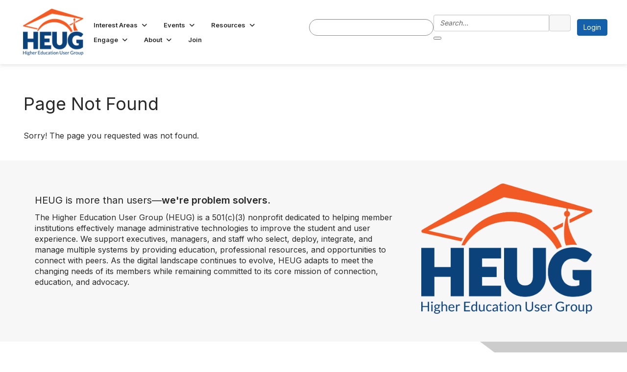

--- FILE ---
content_type: text/html; charset=utf-8
request_url: https://www.heug.org/p/cm/ld/fid=4928
body_size: 36680
content:


<!DOCTYPE html>
<html lang="en">
<head id="Head1"><meta name="viewport" content="width=device-width, initial-scale=1.0" /><meta http-equiv="X-UA-Compatible" content="IE=edge" /><title>
	 - Thrive HEUG
</title><meta name='audience' content='ALL' /><meta name='rating' content='General' /><meta name='distribution' content='Global, Worldwide' /><meta name='copyright' content='Higher Logic, LLC' /><meta name='content-language' content='EN' /><meta name='referrer' content='strict-origin-when-cross-origin' /><link rel="apple-touch-icon" href="//higherlogicdownload.s3.amazonaws.com/HEUG/8b25710c-4cc3-4890-9b3c-00ca87c3fa01/UploadedImages/HEUGlogo_SocialMedia.png" /><link rel='SHORTCUT ICON' href='//higherlogicdownload.s3.amazonaws.com/HEUG/8b25710c-4cc3-4890-9b3c-00ca87c3fa01/UploadedImages/favicon.png' type='image/png' /><link type='text/css' rel='stylesheet' href='https://fonts.googleapis.com/css2?family=Inter:wght@300;400;600;800'/><link type="text/css" rel="stylesheet" href="https://d3uf7shreuzboy.cloudfront.net/WebRoot/stable/Ribbit/Ribbit~main.bundle.47bbf7d39590ecc4cc03.hash.css"/><link href='https://d2x5ku95bkycr3.cloudfront.net/HigherLogic/Font-Awesome/7.1.0-pro/css/all.min.css' type='text/css' rel='stylesheet' /><link rel="stylesheet" href="https://cdnjs.cloudflare.com/ajax/libs/prism/1.24.1/themes/prism.min.css" integrity="sha512-tN7Ec6zAFaVSG3TpNAKtk4DOHNpSwKHxxrsiw4GHKESGPs5njn/0sMCUMl2svV4wo4BK/rCP7juYz+zx+l6oeQ==" crossorigin="anonymous" referrerpolicy="no-referrer" /><link href='https://d2x5ku95bkycr3.cloudfront.net/HigherLogic/bootstrap/3.4.1/css/bootstrap.min.css' rel='stylesheet' /><link type='text/css' rel='stylesheet' href='https://d3uf7shreuzboy.cloudfront.net/WebRoot/stable/Desktop/Bundles/Desktop_bundle.min.339fbc5a533c58b3fed8d31bf771f1b7fc5ebc6d.hash.css'/><link href='https://d2x5ku95bkycr3.cloudfront.net/HigherLogic/jquery/jquery-ui-1.13.3.min.css' type='text/css' rel='stylesheet' /><link href='https://d132x6oi8ychic.cloudfront.net/higherlogic/microsite/generatecss/e7a4253b-0d02-4bab-9a91-d5ca0b62dfc6/4e92246f-8c82-4a34-a46b-8c200f3c8b7c/639051936677400000/34' type='text/css' rel='stylesheet' /><link type='text/css' rel='stylesheet' href='https://cdn.jsdelivr.net/jquery.slick/1.6.0/slick.css' /><link type='text/css' rel='stylesheet' href='https://cdn.jsdelivr.net/jquery.slick/1.6.0/slick-theme.css' /><link type='text/css' rel='stylesheet' href='https://fonts.googleapis.com/css2?family=Noto+Serif:ital,wght@0,400;0,700;1,400;1,700&display=swap' /><link type='text/css' rel='stylesheet' href='https://fonts.googleapis.com/css2?family=Source+Sans+Pro:ital,wght@0,300;0,400;0,600;0,700;1,300;1,400;1,600;1,700&display=swap' /><link type='text/css' rel='stylesheet' href='https://fonts.googleapis.com/css2?family=Ubuntu:ital,wght@0,300;0,400;0,500;0,700;1,300;1,400;1,500;1,700&display=swap' /><link type='text/css' rel='stylesheet' href='https://fonts.googleapis.com/css2?family=Open+Sans:ital,wght@0,300..800;1,300..800&family=Poppins:ital,wght@0,100;0,200;0,300;0,400;0,500;0,600;0,700;0,800;0,900;1,100;1,200;1,300;1,400;1,500;1,600;1,700;1,800;1,900&display=swap' /><script type='text/javascript' src='https://d2x5ku95bkycr3.cloudfront.net/HigherLogic/JavaScript/promise-fetch-polyfill.js'></script><script type='text/javascript' src='https://d2x5ku95bkycr3.cloudfront.net/HigherLogic/JavaScript/systemjs/3.1.6/system.min.js'></script><script type='systemjs-importmap' src='/HigherLogic/JavaScript/importmapping-cdn.json?639053717550022367'></script><script type='text/javascript' src='https://d2x5ku95bkycr3.cloudfront.net/HigherLogic/jquery/jquery-3.7.1.min.js'></script><script src='https://d2x5ku95bkycr3.cloudfront.net/HigherLogic/jquery/jquery-migrate-3.5.2.min.js'></script><script type='text/javascript' src='https://d2x5ku95bkycr3.cloudfront.net/HigherLogic/jquery/jquery-ui-1.13.3.min.js'></script>
                <script>
                    window.i18nConfig = {
                        initialLanguage: 'en',
                        i18nPaths: {"i18n/js-en.json":"https://d3uf7shreuzboy.cloudfront.net/WebRoot/stable/i18n/js-en.8e6ae1fa.json","i18n/js-es.json":"https://d3uf7shreuzboy.cloudfront.net/WebRoot/stable/i18n/js-es.5d1b99dc.json","i18n/js-fr.json":"https://d3uf7shreuzboy.cloudfront.net/WebRoot/stable/i18n/js-fr.82c96ebd.json","i18n/react-en.json":"https://d3uf7shreuzboy.cloudfront.net/WebRoot/stable/i18n/react-en.e08fef57.json","i18n/react-es.json":"https://d3uf7shreuzboy.cloudfront.net/WebRoot/stable/i18n/react-es.3cde489d.json","i18n/react-fr.json":"https://d3uf7shreuzboy.cloudfront.net/WebRoot/stable/i18n/react-fr.3042e06c.json"}
                    };
                </script><script src='https://d3uf7shreuzboy.cloudfront.net/WebRoot/stable/i18n/index.4feee858.js'></script><script src='https://d2x5ku95bkycr3.cloudfront.net/HigherLogic/bootstrap/3.4.1/js/bootstrap.min.js'></script><script src='https://d3uf7shreuzboy.cloudfront.net/WebRoot/stable/Ribbit/Ribbit~main.bundle.d123a1134e3a0801db9f.hash.js'></script><script type='text/javascript'>var higherlogic_crestApi_origin = 'https://api.connectedcommunity.org'</script><script type='text/javascript' src='/HigherLogic/CORS/easyXDM/easyXDM.Min.js'></script><script src="https://cdnjs.cloudflare.com/ajax/libs/prism/1.24.1/prism.min.js" integrity="sha512-axJX7DJduStuBB8ePC8ryGzacZPr3rdLaIDZitiEgWWk2gsXxEFlm4UW0iNzj2h3wp5mOylgHAzBzM4nRSvTZA==" crossorigin="anonymous" referrerpolicy="no-referrer"></script><script src="https://cdnjs.cloudflare.com/ajax/libs/prism/1.24.1/plugins/autoloader/prism-autoloader.min.js" integrity="sha512-xCfKr8zIONbip3Q1XG/u5x40hoJ0/DtP1bxyMEi0GWzUFoUffE+Dfw1Br8j55RRt9qG7bGKsh+4tSb1CvFHPSA==" crossorigin="anonymous" referrerpolicy="no-referrer"></script><script type='text/javascript' src='https://d3uf7shreuzboy.cloudfront.net/WebRoot/stable/Desktop/Bundles/Desktop_bundle.min.e5bfc8151331c30e036d8a88d12ea5363c3e2a03.hash.js'></script><script type='text/javascript' src='https://cdn.jsdelivr.net/jquery.slick/1.6.0/slick.min.js'></script><script>window.CDN_PATH = 'https://d3uf7shreuzboy.cloudfront.net'</script><script>var filestackUrl = 'https://static.filestackapi.com/filestack-js/3.28.0/filestack.min.js'; var filestackUrlIE11 = 'https://d2x5ku95bkycr3.cloudfront.net/HigherLogic/JavaScript/filestack.ie11.min.js';</script><!-- Google Tag Manager --><script>(function(w,d,s,l,i){w[l]=w[l]||[];w[l].push({'gtm.start': new Date().getTime(),event:'gtm.js'});var f=d.getElementsByTagName(s)[0],j=d.createElement(s),dl=l!='dataLayer'?'&l='+l:'';j.async=true;j.src='//www.googletagmanager.com/gtm.js?id='+i+dl;f.parentNode.insertBefore(j,f);})(window,document,'script','dataLayer','GTM-WCQ54S4');</script><!-- End Google Tag Manager --></head>
<body class="bodyBackground ribbit  interior  ">
	<!-- Google Tag Manager (noscript) --><noscript><iframe src="//www.googletagmanager.com/ns.html?id=GTM-WCQ54S4" height="0" width="0" style="display:none;visibility:hidden"></iframe></noscript><!-- End Google Tag Manager (noscript) -->
	
    
    

	
	

	<div id="MembershipWebsiteAlertContainer" class="row">
	
		<span id="MembershipExpirationReminder_510eaf9f29b0442e8d09cceb01bc86fe"></span>

<script>
    (function () {
        var renderBBL = function () {
            window.renderReactDynamic(['WebsiteAlert', 'MembershipExpirationReminder_510eaf9f29b0442e8d09cceb01bc86fe', {
                alertClass: '',
                linkText: '',
                linkUrl: '',
                text: '',
                isInAuxMenu: 'True',
                showLink: false,
                visible: false
            }]);
        };

        if (window.renderReactDynamic) {
            renderBBL();
        } else {
            window.addEventListener('DOMContentLoaded', renderBBL);
        }
    })()
</script>

    
</div>

	<div id="MPOuterMost" class="container  full ">
		<form method="post" action="./fid=4928" onsubmit="javascript:return WebForm_OnSubmit();" id="MasterPageForm" class="form">
<div class="aspNetHidden">
<input type="hidden" name="ScriptManager1_TSM" id="ScriptManager1_TSM" value="" />
<input type="hidden" name="StyleSheetManager1_TSSM" id="StyleSheetManager1_TSSM" value="" />
<input type="hidden" name="__EVENTTARGET" id="__EVENTTARGET" value="" />
<input type="hidden" name="__EVENTARGUMENT" id="__EVENTARGUMENT" value="" />
<input type="hidden" name="__VIEWSTATE" id="__VIEWSTATE" value="CfDJ8JEeYMBcyppAjyU+qyW/thSsVX1YOhp8P4GSytSEZZ+o8DMm98e7MRhzJK6h9HcAsyIL/WC7auGP5y9wSx91TqnpXmmJPIsG01SxfOkignvW1zEhcBfv67aFUiBUkDmGqiDpjVbXYF1OnIFX7A8okyVP+OSwY7Sq3ftqYVZ+xnfTg0/PgGeWMBvnHCGOk65VURjlKt4uRIEfNe05PhejdAUa7hrck0YvxRV0AM0JVKQDQFwIrDkv7r7FV6TYIgJXJhB3BUyWt9oeRTMZ014V9OrIigiqmm4Gmz299yHDVUNKb+Q5enTJBtrgP72haj8P5ILX2m9gcq85/7e5NFWF+VNoMQIrISsG14GNwUQKFHF0+wAkr4RRO9ukwSsxIv1Gkj6WH9BfnGxbDGygBaF0WeZNT+AaOgVTxHxooREmpPyRNRKo3lBJiKc/a70pTD5UR5xOoSy9+8hJ6Tv6ROgPyT/lpqOOaIf42y6Ie2o/3uIm/0LbU5whW6DY69QjEBfkR3tEyuUTwHPp6cU02ByddbV3im1wUlQoAQH8BrYD6dihvRirnSyASgNpoLtbkW4gy2mLn1PNvKJvUKBk7rD9hqAHMW3oojKw+EDtJnwMveDGGlymvSHlPOlD593mzsqTO7LvMACW60BDp6iHiBgEHzN1WXZojlb2jt5QquF3b6ZB/j7eYrSRaxBUk1Op62DVYdA6/nKVPqvM20+OqluFdYB9584JnZ7H1UuJPsNrEZgAig3wqL+N4bF4evvd+2ixpLcVrd2hz9ZLwUe6vP2zyDvlTbBOcJ9//[base64]/xRtQbAr8Z4VZgS04K+eYJnMrtkIasuLfUbkP0IumoRYAs3daSTdAGa5dcMW6IKDeL381jYyoDL21jV7B13gKBE0F6TXyZfUnFcq3Jwxkj/T9FLge8QL6GXmq2IPoKIGhPxB9aA+zHRit1aKfNsAzH35OUthUkr7egLQT1EURM8v3Bc74MMr3i6KFjFG0MNvDG81KO14OBeAvvgF4FUZRb78NWq7u1Ba1Fl+6XY1LL7xcRdhbaKxhyM2MjCep+ayTAT77t6zJLFaoQJToFsExLVXjSC+4tsu302XeajllDeMUk/9q0+AVPT1qIO2HP95HeJ6Bg+rPnk5tkkhQjF25vDZLvpEGHTL1QepmD1x1euepP6kx0KcpkefQUnP8wuKrkN8rTnjtpdxK3GX3ocv9CGv2d+D/Rq5H5c1dREJtQQblavryK3KOqlsGxwnvFw5mchZxnnANAdRMxyEifNFSYc/SnYGEQsysOPrYt3qxtzxv+yFWMckxdn/BoiUdsKeSIcwBqZk0ncB+8MgJEGDrwYEdtJIi1f9y0qmvqzuw6Z7e6TIeaqkrVXNKLIomd6qIOjPJsb6wVMNTdKSscT5anBZskCLn8QfdLfOVgS2vxE68sr+RE/anr94XjdsR3usz09RDp3RbcXyeFKO7TtODz2xnTyDsst+RkAkBOJ4jvzyAQ45xrOgx3ZmDxv/I1k/8ZSOsTL+EuwU19ps/bHurc3n7SXb8tgCgkFZBkD+oNmoABsxKRhJVxrzC5tdoymf30GXzIGQuhqSgiGFr5MPNer/XQsk4W8fNNBIc9wu8mzBrtVwWCuAZXHuAKDnXyrNNQv6VnTOZtXUixEmMEqISYU9/[base64]/Uv4oveZ+jzTJHmkUx4yIUslC68DzmYeJ8jNhhADpngL4Hgv1aws6bn+Sy7I6dYshxx/cnGqkCECp/gp3MfA4jBn9yOqKtL+cjeBedr7Yl4pv+qabCeCcRxrmM5vv9pX5RW04iejsR61bSFYHMRznoMiTA+xRcqI2N+v5a9FxkRFXBDCuHJAI+mSy8yN9ZQRwJB/r+88a5nKS4OzDepU1QapCb74e0B+MclT+jDQGbDIQJ5WfG9mwiK6K67P/u/OSDP6qR0ZY6abhyrhkStify85+1RIr/t4n2mi5WvUorM7atpipZC+lyZudaLuTw+zxYvlbgUtGGu0tk+XLxklnirYjKo4C1FPgRsErWU7aOlwl2bKqrNFYtINyyFCp0BO2OcGstBSZRo+G3YbYtfzE/st2e8eC45oAc4y0HrAt9GUSZogG5OpZk2hzB5QfKzEgWaSjqSwk1bWuP+GjB8Pg7tC5ev9GYD/VBwr/Qav1TBJbwVYnSyXHD6X2LG3iqt6TI3YQqOmi5jdhDIz1IWC2e4z95fV742o7JjwH2rDMONG3onhvFoceI4+45jS/VPAN8nxxauUcf+YLmFFlF8ptBRS3LTaLZV+H43pqJXO36TsyZS5c54FhxAUy54NwVt9YXflBCkaj6wqpBef59dDz0YT5GLsy3wGbGLuCb6YIA0oypH8HCQIqgihEUvpjY9lbUYxhk3AHFoX6zbWh7z+f27lK3QFmFX7HRLaf7h/3WiO6TZskE+ca7Ux1CjdvMQTypy4WrvIe79oqbsMCs3XEBJ8qqPm3LHG9Hxhbr5tLoza1UPq7PDgNifZkAJlM3iXME/NLGo/1QOl3v7eR8OTzozPLh9Hf5Vduvbi0pQO4nOPUbTE2NrQG8IKYemA7o6PhKMEZHjU7keYx6BOgybk3LC74ZacTh+ClLUmVJmOO30tD+If+yZNAWChmDvI8oJsSaaj4uHXg1AQXDaFhjXjWXgvnFKsshvtxjkkOKcajDV7QB+6mq+Y7XDL8h1nuEgw0Fk/WKbLcyRxGtuzx0JipquJYH7RTWGUubPdOnOpii5lm54R0Zvr3cg8smpS2JgEcoVzg0bQwzmVGvUKwFtEdB+KRzHEO7JGWM1ApP4fCCDBJbcgQT/c2eQhWgBDrr7HDAVlSoglojRN2FyBGoi76yiX5qS5wx3QQ77D7eENHO9DaiI3W70qPGO00ojrN3fAcjE/XvUIYD55dpVQLWfw4CjZND6L168cFLVccMLY32WLLnK0cxdeBnZH5tMdP5yJp0YWPzOUdSmbPa4paQJmfbJSuGUmh7M1c1NjTNKn+nhTj5ExygbxvPlKFw9lBeJyVFc0+vcDTNB7nx0TH4QjMNiBehe4piywmtOsfSnb7iVfwicYfCXYSm+I5SZkoJFr7/zlLpeIOSSqYJ3O/PjzGgAu9Uey7pTcmd9cYm3JN+aQziR5wR0C4GMo3qfwPUQ7b+LjRU8SXkFkBk6x0K84pXUTh8rJczT2h7/qGqqtKIlVmADcTpRvnvmMvGymPrqjaxq5FdkVZ10udeTi8ukAxUe/NRH22vQefUXWY6SavYKth6YEAiPcl3nwGCYSis6LGGPf+ZqepIEeF1fSEDVTQSqhDSdVBbtiUpZpcHF58SzDGXiJeHB7S5bNJ7FJcAkZa47bD7fAlMWDIZajJei29yAD0sOWaPAGGx39/RkOjUqxzu3+Asezm52m2vPuhnQBZO5qvpClc6fsQ37R50tlBHyJCDay1pN+9E3pbVOf8NBjS/EtHuHEiwNjzXossEN0Qoho9dA7+uMKlzthwrRrxuBP/fVH0yNyKCBxHooKhw5ZnIsqvDV4OrrHFD8Eh/bt66PCxF8hiej+BTYxYq5vXgQdAIhlv/JSAHXt1r51j+pW54Ks1eht8eziWPlorGAawVoLrt3of5RqmxDGFYzZkHA5RcHfruPCm6tKYtihW/m/BZXMY8u+FDsY8+RNLnvypp5fYe9BRSawxQ1t+1pbZRo6YHgLpJao9qbeVaJ9UMGS5XpHg7lcXVoVowhXizY2QKHWCFB0N+Uyhz69q7qlcaUs18OE4oyICAb1iURv4Gjv2QRnW0mxUkmZHNH/nGgCoKmDR5D4VCU4Jvqnk3tr3jNfLo7qRQczUXW2vGBIjkgYTpbLM6SMXlW8DaXF9g+jPyBKQ2RssHAJxUG+efegMxLi5EXUFMsd6GktJSs9kP56s4ZUelhjePFJN/vNTnXl/pPaaChP4YzysshNMABTXb+/bSWSWmpzxMvwxZEwDN82Ig/YPSd2YM/cqVDXadmun/cx+RTfxGifFLXNyQmS53ypy0b8tSm/PQp6g4ilfjF198rWD6orSthFK8dqotUuXMRVqDJE81mRfxayCQtK04VmLPwDyDzp8rBUadS/aJ4iFK4GkMxksIwKqFnvUCXgJ0j41TlvXlgMtQxr9cni5xJ5p99ipe2tsNMWJAmTZj98wRFJpYmqlUiDTLTR06uCRPPrMcZERKQcz/[base64]/bpEW+J4hWKITG8YJ4mLl3/rz06/xLpTaE3aS2dUXFjl17KDzCW9+LFyLC+OY9tynm5+xBuw6Gx3AsuVWZjEFhMDtGEaFCRM5hJhN24f9Pb7T+/HqWGTzJJQzm3191ruXkcm6NO99ajo6Nuv/j21HDqtJN+4VMbBizCExooT/lpd2f75cpPkUPE/03BOEJO3LC74hTmZji+MK7D2uSiqLTKBUEtESYpAyXZEgeRMlGTupszShVHDoiWVwRDfBzQz4dJkz+VZRBsyqQHjh3uQNLNtTv5TSJYtAtx7m4m8rrdFHtR4fgQs+07n2ysRz7rnM9Jje/yfW64DNoLN0A10+WXN+g2jjglxTnf6UFvkuUUwSWuQ4JiUlk18B5yTnTHrgdgp4nvIi8bIymOLAgrG4AcwHGDuJ3HggdAj8lx/WbdjiEuJ/IzlcHCV0YjnPxLXwrd1y5Cvi+Y9C6Hf9r6uvz9IpvpJJRDmCk0jUGDY8pvDnoVZN10PStp7snqwMXApqwbQw06NKIc3v1qGrb/jYh9n7eHoeo+FiQHaH3idHILOzou60pccfTSqnaQLJ+ZBkOAdS/DIyeVDuOpsc7VZmx7X+yVj2JaY1DP55CuOn2AZfHD8uctmExCqgRHxikhud6fKThpMmV5g9ICuohQAmZ4PhqnUVRo+C1SZdDS1fSli2UoaVWGjRxK0URtEF5CjZty0fTpK5piF7qJ9GgfG/KHOEX9TSiQyO/tYgbXD50CJMATTZiFI4BpEvkyJERYeXwDkPfed2tdWghxi0js2LGMMGt4g1P5YZk4GM44vaIIc8z1TL4wkkZbdI36I9BUHOmjUXOcrEA8sWhsCdP3yB//wFwFnV/N2liWDRWfNZ6YhKqOjBlKyMgadiQwrZo6lv9jQ6+2T3c/FsITwMgvdxcMgoqlORfZY5yXpPwkIsCljo848SG4BLd2pB6Fjm7QTRB4SepcLAYK5AO73rHfor+i0Uwr75E57Bb9/gV7CQgh4YOTER+hQZZ6cNLmsf/xpvhtSKWtin3hRII+XadItHEtKsaHxNQPLWjZGpRl9aUR1htzsVFQbu2f5MEjxWOk88F+xfRNstEApCMQS27faOzHf9CrooVK3xuVpaW7MwGh5emh2w1rnfPj6HSa6cOwWFkiAdbEHWM03735GkIU6dFUeXSx//ojLM9C7O2Dqp37FhzBkajey8BziA4VMNglegS45ZW/02xM2HKUTNwGB93BxJvJTiiayMITAFkq9Jme7/[base64]/2sJunsgnwIQuM1yFkuBQJhSZcEDfm4d3UWSg0t9MrTrwOiUxqF1Vcqh2iXD+GEHAG+cfjxnCvwOOQXqWa4CZG74j4uNmnVt57zhIWMTP433ysa9CgWdzHZbGOSvV/EXKZGhS56RazsyA3jIXCsfaZcjwxV4nJ+Zf7Ux4S7QkZfLdxKjGIATBLkujdkNRPTNGAU5GP8uM4wIcYF3rjjSw4ThMx9QCL9TO5Y981VGJWmiPoI0T7FcrMORByP3OzE3rrEC/Kr9e48ZdaR25w5bI+dZyFASOmpLJX0Nhvk6IOXaF1IiPgzCWXkSQPqGzHs86VD4GO+zqtp/7Poot/nni+eQvNLuSuIEwcpAzyFnftx+H+378huOxYCr3AaPf4LrupdXZre6cbZk4ak0pF8KcuJeKDEn5810A+vlvbkYiQ4wZL9pJXmp5BQZNp/wvdM0SeVUAmL99irkKlNV52cDj1H6Zsp0z08j09dJPon28wiPtsRAM+tqzdBhOqrXdmz+ovpxUQpcPrhXouIetD15yuiPT9xwfBdCmBgeRWDMYYjhwkwSKMj2STyaGBX8KUeinyGu6lthc95Jw17hlYB8i7euJCJHkrW7/P9S45BQiUCZmdbM+58QK3X8IfzR+pNnMkCDxn9cV8+GOuq2EJCxA8DgkR1gbOqnMpZS0hu0iIQYw8wsQt4XWxW2N3GspMilF069c3MAeCvclu0yL1E7Iny5MM/9A1dIQErg5F9w0o0EiMkb9bvJ4y+Wu4MnpCsVoR4jY/v96S1Uuhx0Zwc0RsM6c6MwJBYHmYJcj3cZMmssx0ehKjgYNhu9DZWAcTWhJRBs0ypGZ5EokijnXF3Q1VkXyWwF0BQIygtnecOed8jxzpj+3dhQTV1LCl/6pAp74Tq3TV1beQGPHBnAh1uIPxOeWd3sU5P7eGFza7S+NS6f96ZV/C/QP/GWLjZFwqMAfnVNjvltQiCpAx6NHLgxzyIBU/DxBOjPw+2x5LN0k1v+m3xKAJMg05IZTWCHRf7sI3Ft199nmtAFOlhd/sp2i9LADIixfB3Qhm1lgWjFMT75dINm2zcfU226xJklPtaLiglcFHB4W4cSbvGJKAMVuQw+wIq/3/ZYE4xjI01ZehMw2baBhS4yFsPBeLWN2H5vAXK8J5VdMpMb0inP3Cu3jPiCpY4BJ7P2WaQ+cSnSA7KmZ3/OIHLU9/yQwYVZgirOylnMvCLsT/RhPw0NtQO2Ou5Z9/XCMKdlgGYCOre+8AP/Rqd4Pj+YavybeTZX9OSH0wK+MzNbk/bukXxMyiUsBAUHcAa1zGim4saoUyKf9660qXpH7hmexe3xOuLNoUkNkwPi80/+NHJznnGUBUcC0Gt7Umlq8FT/MYDozBlh0KwVqtm5Ci5FiEzNyxrhv8STdAp5E2p8uT6YON2aGV1vpvHx5POOoUYSHWWq9lZzavjsxnKE6BVZCcP70P1LskAbuS1Svf5x+O2S2JmPkaRY13pFp8CTHFQJWr869PHwjeN0/U+w4zK1Fm16PDmC1tFBlFtpJ7zdPNjcgjl8HFxyIMRU82cHfJWXGctCdJcQyFj1IYiuTkf656KqaNcxIQ7F6OoXR0oMXjJSmHwdK1ch01wmcgZNY9xLO+xZMGwJ9Dps6dKk9hNYsyyt3OQtj/dG4AHBxZzDe5LJND7n4uEH+Moj0b90O85yfCLkhy3bEbKNBQ4KmOuyw4E98HWzdmq0JY1GN083g5H3LmN4oYVG2xd2r46Sg+IVZcw+rYFjgv3Wp1ikurZt3rN94GO9Zc6HNbJ0BaDF7UJL+/JNHcfj0Yko8Zt9b9c6HVHFDsaeS0ztLh3GIbwAzm4OggX6gHWQpGXiZneLULOlHO8wAp5eyftY6SUu2KlWgCbPUcmcokctJtNcCaCiLhk1qawFZjLCMzkE+PN+lQXWSKCPR3MHYuB9X/xj3Tw2JvsWTFGG9WqjD7Se1ApCvL1KjgKJZtVEzAYq+R6l55U7VsduHOKNVVRK8Jbgf3MYFzTh2DH0VyHORLrQPchODUaA7Zlp5EA1ARobwwCBl19IyJBDOBl3X/[base64]/l7d4szHXMlk/4yVLulZdXQY3OF50/1Ynm4D52dDjKPBHrnUxshYboeDJxxf6NX8ytFjaQ1WRc6F+wKaml5GZYjgPXIUs6ujEQ5f6eBRN9SIdt76DtMz80A+ng12P6RtYqjsS4/sm71WNcuPAR1g2wRA7MrJ4jJR8VIgt8/FAooAJeEA9Cl8I3nii6t6/PS/KyJkSTsXiQ47Adt3cLnKh1SFSZKtHbph+6lQXBMJpZ8isPvtpI0WsmOCVx3Z842yi8f/MoocdESMpKu2vDjA3PZ/LskcvFjbV2xq+C+77WS/b7dN0Gr/xHntW+2U8n3ARsLpvlE6hET036JqOzPScStjWHb6qeNmFbP/IyIMHiX5c+bwsLGonnjnyGcqB9JOtWU95F7fW7oxYu5JvYOJwkqa5pnKRCJCfmxPjazmvH27aPU6udqj8d5c0b+7z+RD4ylo8mG7O+KS+TrqkXvE3MHrThcFxS/[base64]/dhVXhAcVdeWJwsW5TMjFnlawFwcdR5uLPkTFIzHYk5D5MMYjpshSb16dTPkJ5ycdf2tkAp/bse/Rv75a6BTEZaEXUIi3KiEOTwC7rtr1UsQ6e/[base64]/5HWCTw8tG89VTtJM7ciGwqfXL3pMLdkVWmU8D7Vb6oA1qzezYIg6ivMvVnHPgoCbBC79ir8ODIiDU66pxS0phtH0+9SbkrgCRjIq4cCZuevda5BvyBcxQzx/sDKFvPjvTkaV/isBrOyQYm/VY6loLBYfVcesY1dv8taKvWd+fDmObYa4hO9E9q/4dGxihKAnnKoe5lfrlfjimRvY2n6azmjhRwm0hPEGpMvSRw+rJLxczEuAIrH02bBNclM5KwS5A1U/nzaU8aWcB3/CojhkerPMGK1D6oh9LkhNi17cMcrlyLpqANmJ64+mXJeEn3ulhBeBjWVlt7zWpzB2GMzYMwhEvADiw507nPjgrgg0yamBkI0wK9pCrC8ANpTqp12WWvy094oTvjFox4KIDXyx7jc35CpvOb/kjLhHELBSArfyGA7L9YFWEyIEVoXOGktdF50zqNSbdL1K70d9EnxPF95a3HyICul/2TSgnKv6y6DZW4tx9jl2WpG+ygc9T8xUbBZv43VGG4QnI+rgDDI8D77mDzJLJLt4LlxV8dePHp8q+6AhtpJ1TRv/2i1abAU0nb8b4CBfucp9ub9KM8m/mVwm7Q0kfMlIqbUCgLaQx8bE4zwGQq4Iv7LrbWu4g69EiX+M2ce/YYOj+q6JUr4GtAXln5CrQ+qrEezkR27+3Wj5PPO4llmccaF0mOx9rH0Uza4g8Tih17BmIBu2CMKZbwxrwhnidKYBX015OuCNsiAq+Tu1Wzozfj9jinX/lPnbVtJaoJJa7gZ/FlBApJ5jTuQC/q3W3Bn6vm4zca9aruECGAd6z36o1ng/A1r5719cG4dXryn860Qw84PgTaUp215Bugcz2sdaQiMHTgErtxLJP4J0Cj/vPSBG3rOb61GHf18l3wLvX0VI2r8ApeHCz5YkxmLVj7NMkxPGMPI3VDFoDu6A1GzJ3ALWJFvQLbkUU03rLL67o7yiZE9x09EbnkdTOH6M0GToVJ+hmpOKXa6BBOTfOFjdrTFrrXHSzwpnXvYkpEfsMYRCwrDw9P0KJvglsg4WaRkvhuHaFT/vxx7g1d5+3/hIF9cX6gKvw4lEjYPtY5ComG5tidwIV/57Xpq0oPNUjNthDET0OnCh7c1kaMrRDFpk2begyiOt6GwlQMxY3aEcYw5dlhaW+Io5uXVf0fFMwAVwPWLgCb8wzuLw490uJvkxys5boMSqBRBaeJA6z3XIYYk7RfPSyOsjtpW1PRXqbs4dFx1f5OpKNFoKGqJf830AVP5OABKPGPj8T7j/PoyJ5CnF5OnWLiJU7fhgVsTwIXqRWoeY9kXS6ZG1kV37JUP6/18nPf5cXjxcUNss+wYVT8pUgU7YPdqOykXcDkwXNgNw1NhgejdFwlJw9aTGAgPLTCEFG4xfgANAJLEc85/kd44Ewd0swI9GMFljvYmwTW72acaFNLDvJSoisufvHMPzSH3SPrmkogam5KxBdYzLbEpN6qDprlJJPedQBTN7gQevsvfJ0OIlNGVu60IjDPOeDh91N/lOFsIjgjN/VDZF2hoj3EUQKBfiLiQQIVJ+dK3empIbV1TocMlA+OfJt40MnZFvGQrO1cAPWlt9+Wyu0GWOZfUQPF/zSrEuizV+R+bJZirG7FO1FyRL0quai3zRGC9AK57PB5sljwjangDvn+l3MKSM3oDSvB4DNRNea5eDi54ddJNNc+9X0uC2j7+wF7XGYDAMgpl2FMg0/oLSHro4VoBmhjsq1juoALsHv8in2JdFIU3kkRZbkRcWoWbDHGU+m/1vmP0WcNErka8r3nxA4q8woOQd5HP74jw/AlEfW0yqtSIbFFWsNq0+U89qp/XT0iGWfvwJXaUHdEG1vVMOlZ21S96K8Ee/t739swYocZq1N9z+JjWr/0iwBXqyaWSYkswveiUw1RX7JJKhfB/mdfpSah6t+Di70SD+L/MA/8hK/IINkuZxtpCFNH+UdhNoxIo+jj55Gfx99R+iwHYxa5Lzvdj3lweVYaAjlXav2H/JHb0qV82PdVZFtZqoDGhyFnjy2vuikeQdjIMApOkVhCMmEvXU3VgmMdtF0lXPa/JKrvqCgkrWcfFTRv2GtmIQ+74BBjK6dkQTD1Yhd7dg4CXRdISUh+V6teeAnmo+gzzYK3O3PhqVtg3kPhVezCrbsoNNk2THSp/dpYsg5WUWvf2YMSYDLgGBhCnC0GK31lzwVMeCQySIDWtrAw2jD+Loa15slZLcREHgsE1CxgPNtukJiUzi3aTNqv5y+mhtSqScMJE1FBAkeVF2skGlrloqoGh+cU5fqBuEno7SLncmeTMaJ/TXQOhplkevYqdiZZ5vbvbOM4suQLg0A1cHfG/5136JIvmr9ODEg8GoRH2nmCO4f3qS4siZx6hc+5BKtayTB7oIuy3txs1JrmoRfnuwdZVku0X8SUqosburXJ2QPEYjX74fEn6uvPqvMvy16Fl8nGPEPFMfulDtbD6N0/j6lXWcGHrudanOSYrT9Oe2rdHExg085HB7q2I0tsK7YAZ2FSXyGyTPDHyZaKFKACZ5mlZPWDkaM7OB6Tw6xIcokHiItqnby8+5ZO9JTiBW/RsIZtRtus8gqZrjbJ7CZrj09dwykZiH+RjAxoTT3zTAz7kL+TaOudDv7gK5IY1Ey972vdVma01DOC25PKLIeP+a831c3sli/y3z0H35ZIK6L0R9xx6SAAtBX2sFBrWlE1F9og8u2oKKXGg6nNfk9LkKdlwQohweF0K5SGCoX/vbI4KQF1eGHFbjJo6DXHU9e9MX0BALugWSMZYatpGkQASWYTMyznYvwiLuQxKRKnpdQtTnXLUiW+wNMCa4tgP+pooQNYjullqKKp6CutkVa1RhU9Hthmw49jQT4BuKE0AF/cpJu57l2eTkoE+8v1q6lqlDTk5FtxDZASf0anA4rkCENHaUjsqyvoFy2MccEUHfPuJJ5L74s4TKLilieJiopEzGM24urpQeKrCVXrUu//Bt77s03nLNqbGh21zhCU9yWIWS1SOeTd1V4lyHE66ZARPDre5Jq2FHvJJXzD/64SaiYjmJBc5xnrT62DWPirmUgrEFudjOHiR9d2e9iwtE263JDUqddkGGMFF+lFyI929cIcWDZseKSNMVUxHXd428SAt2zqkdn5R9lhNHWq49B9Eg997efvo8uB5XOp5uVY6shIS1cIRFWdUXJC2TwhxQQYBHBrm5DtbgVk39S8UZLx/zR6uVW7BSE/2CqZR/PKZuoMdKqSOhOrepZyedfb8y837om1xEpIDX2hCInXzGYUyR/Qt5DEnATm3jqihT8a87H5q6qp/YDIkToZQa8JCdwd1yBPQQh9J7WM+N/MZ+/PuUHZR3VJ5YhuOa41UMdBWkM9cD82JXUVHNrkE9vTJjHG9DrjQsigGIvkhV+KDUxNhKWHvNdfamkCIzHS5cOuDQ5/DnTGW5mVxkdDYM4czc4+HtL9xrqMLUXO6ur4xb9OG2JvGMsObATDrHJoezrsmkuFVBotrEjW3RShXZ4WvAGZ6p5AcfHW5+Z+HfN+P6NPxANNEqyPVyPuJeaYz/hSHW8Pzn9bAijHzxlOdhpo+JexDPfRM3fzj4DkPaK0h/GH1KJyE6l5SaKgOAN89zWAM3CNVr1L60/cy7/9C1SqtJpqoWDROmf9/SReZxEDUqvLytIUoB88/fi7A8keuQNGN/[base64]/MABr8AOTpihth/bx6GC4XitbVCZs3qljvrgCf8MReA1W0HKVBJ59ydJcQOAVNzL1myqEgJVIJs6vqaMr9fa61nCQNTP2SmT6fOSbMkiPmLAK4xPgoEAo+WTZTfrJJ9ltvZlBhnKb3zOQE7a5hPHHK7KT9sRH4ujkVKdzLd2CGXxIekTKIz6a2M7QekRuqtxOjlI/7ddPWnvWQLTGvZ7cxlW5iSW6DvsbnDkqtt/WFmGE92CruqCKaI6b/qYWPtTEbObP6rMM/ox1H1eIr4d9maw7/QwffQLM0TkDxk6KP6T4GDTGrJgSEY4nlpxJSwfK8oS3lk2W1HVcjL5pwg8Tvi7QfCHdpZ5OLcghNuTdxWQZxCfdDHgha8Aqn5iwxv6euRZpyIff4+xjLXlSI2rkqXTmjL6t+Ridnf/wUvtA6ecPbICb7002OPNK1ORWxJIZYDBPMf8/+3gglswOzMFPd8sdz1sbttk3DbYUiWmcTI8178O6SaZVw/8cJvS99fyoVs7Ny3+NpAqgRBGtX1WO5j+3G7am3f0HlVy8d8vUBUa0OLT9bIgpCawu4tlA48JHvEp5pBZt88BDQkrpr/Ksu6PtRdA9e885/rFyvwqAsOpsHB7wzfueRqRnWPGlJDB2ke0U9KwPP0edzj3M8mrKgLE9S9yfAAKd+gy3a6u/E1ki1quL0SBS0DAeUsfUtbDKQGCfp4bEEAXTchzEipoIQpMQmJuRoWwBglnJZEPHq5PMEaHl1AQ4umaIZ7biAYRkU5TaS20bMZhc3IQ+n/0t60FYp3ul1nhJi1lVNRw+DIwoRqVplFffripvSaO91juDdpC6F/+KNNPdIS8qlbisD0T+nbDT6W0t1hOy/sAmK7h+Jf9rSYJ3Zr54786+G00ztfZqtofkS72cxvS3uc0eiBNdWVQeabngn3LcxniUA696DPv6RpVFATB2YLo7/cxq+Qf9d8KTsoYxPWEZ5ChEgNV5rcnr7Qi9Vm3Qh7VnIQ/fnGKfdS83WOPNzokY4GBfKwa0tVBR7geHQ6YqDvgwpCFMbHQHM8zu3phBm9s5yXKOPcOSB5hdaHPPnfmCFLj9Ip4W2Yh1BM7k1Ag6VoyEm47IkBBsYnQkIJpi6QlhI/NVsurYvoLrZZ+eUbi14ardKuDZECvSa4uABN0gyaMFxNBKBlHVzqfvBrS5xvtK34s4gmkQmBOBDgVnSiC1e3DVoldDJagcZMRypOq84BfhZPlZi9j3Wd6cwfvDWQq0L5kNDU49bmn4N3UaRxW/a/[base64]/SvZUVLQLRA4PeDvy8WMm5AbPocNy6SBrEFOPz2lpIrgElAXOU9/A1yWmLuQ3Kki2sEEQ4YggbuiG0y8D4qWEY0sna5iI8tjMx8O0gECmkGFo7dS4Yh8TncUPPqQ52dUOyrDHawvnBbnvmJ3+XImWjBjOBPfHpzWmkxVM2bLWrVdOTdE7RY4c2GHHq2pr2AxvsgJHGlKgHil+plY3AIfVFf9N0q61cnzWTfG1985YIhsE/uml/YUPgQm8lmts7Rv/[base64]/6gfOsH3L97hzf43FJMkTKnj2zcOM9fv+/pvLZR9htPx80MhUCChU5nd/Lt75rDhyJkyRRM1aGASVCU2mGG5Hsr1jQKI6FVB80I1QyS0d36VK6p4roC/wJubMEFy0T+3qeNCa9YLhyiNSQhhOhnTROK2dDcg9Sb2UoB2N/ZhtY5VcGv4TFZwhBu9S4HEwNXn4uiixyLZDQEhPNMfVfHHZmm58uPOvDwf3wCctrp5OhdN/A8BD7/AgO1CUbgLXHOKRM8nG3ktaO1qZCwzv4Coo1FztLF9BtLFxu/7fRQ9DFYeDPVBn6qDnKTSXQizpbFhl4MOBwqTfgJQNG6RK4wpHfBDh7cXMTRDft7ROeITs2WTXIdmeqoxtQdpKiShYAnj0fnF+MkDZSrj8Bkg1Oet3ns93Lxx9EwrHDeyV8Qq6OF6URwhEfxS6Q5AOWjHdbITbTN3OvuQBJOBCBi4WVLpcBRKRyh5hbut/vPVv9ijyJA1ejMYqTuJXo4UzhO4GqYYxD7izSWfBIoZFmEAAHDQX85tdrM6/uP3ToMPkAhdNyEqZDja41gNdo0TNpV/8g1/H1WWvUlpJ+ghhYFiT4UR5is+Itqr7LjGtxdJjoA2gZl1PFL8f8RWWppKEDvYXwvw5Onukgz16NBeFUM6Zo2gOvhPiTTDp+r/1GH4xksANkl7b74937QMFJU8igY7Wgr02lBmWlpHjqcKQ1GnspJwf6e+dZXhOB3creNP/dVaXVxVlkT42HlovyIkbNNDrbwOdptdqqwTzhIOEiX1Oq3eH7eonl0YQND2yCV0NED9amIW9cdUdPI/t4F0MrXl8vIFM5dFXuLT8Nw+NYZ4Q7kRxwecLDHSYjgow0JYjogyUCK27WafhflK9D0YvyWzvJULsNnOrtti/pJZ+uZB3roL+EAHusHA5Qwa3PWG0U1/4Sulx/U/[base64]/gpwLwkmOkOMQ3WktqU26X2JarLN7FCZ22wRzJBozsk230+oH4zIWsFPKOabvwbVY/qctTW0HH1/y7XWW/wapEgheh1NvhW2fhwy7tGrHf5V+nbfQMZjXNqhWoDb6x1C32LmH6z1ggguXz8sKrtkTItLMDbs5baCL9GFAEu3XdlvTck0Vq2P8fOWgkPaBNRTTt+l8YCmHi4307/hvUo9CG7ENRUZZ09nEHJhbD8pZI1f+UJszWl16V1y0P9mN+RTIt6Ws2KTR63yoiP9RDprrwqD28jCqP5X9D1UDVFk2M81oKBY8bVlA//9X9paWofbpQVL4fkgySk4s/Of9g79ZCSDqre+yMqzuZnoh8FxuqNAVFHsZAKtOycnYi3R6KcG6CBDftH4fSszGstBQsBBtE9RGyUOWNZnLMQ2nnvSuqUc7thPLLNeY5mwVvpsXdKTtXyjK6pI//kO4kLNldDTaB9PLXLWBfkYen2X21YwdH5CocA1Qr03jhvxcWEqeCt6cPZnkqA+csv3klwrlRcKsVo3if6NYvj/pIoY/2vpjfKcXVkMO0Oq/BtgakBr2vvKgi0MZ/PmQL131jbmyqSQYSdHux36BdpKn+/lB7PMcrX3y4FHz4xTW/[base64]/oPWks6kPpI3U4ZqbQmDSQCbxYXtW+PYfT36bQQedjWURAa8B/b06OGrziff0hXwGdBGrhzOPss03dF+7/lfcsw9emTMX0Cu2EFifmaZ1mUXggi1ASPcJmrC7lT/rmjEfpOmw71J9HkxGE7AAee6HLYi0RvDl3j9OuBB2qpTr53shMg+4/9zh6lPH/SVNRXezmxecITY/YIt6r9LkZiYeuPe1UXrbYghfI6PwxYHI+uG2M0tEyLZVeT6tAhXY1afzIkCQPz7I3OAXjyqXeKxEfnGMofC6fWSPmp1745dzTmytzEkihxgWxM23jmMpGoG2sDPV02WSF+RKLFEetyV5BudrHpz0UaqB5gx6ggrw1W+1oSf1Kz/eNk4w1Utjkkgj4SarGwkpUZQpj2KIfPhwc24Os5SEAuZ4oZTzvQxUkXk2kLwaL0vLjGVG89OfCClEzMw6/Q5S22MQX29u8j2tV0pxijWdNy+wUj3JGKJZu2YdQ83t1ijk1zD0EN8PGgqm/5Jfw1YkmEg1gdygP/pp8vD+adDPvgv2O1YxhYZ8GQMJKg9Jaursfg2FSGfwTKpygLA/OXxO+rXieUFVs7H8XdWyXsSyxGFBTa+fl6vdVTA39VTDnNGCHcHJZwlsKX3rlpKf0tdJosHGkZM/xnJJ95peOY2FiPXcoam/9KXxgKJmbfTjk6t4fpmwo5TODZzjRaSqZAwYRhM25WBvxqSbiQcbfQkoSGKlFyZ8Y4EVyeT7VatKyWQzddtxQi/XF2pweiYtoqEiCCOhtn9B7qpydYWKGzTpFm6w3vbbrSjRBOF3N/vKTZ5tOl170Y/80P/U1Nt9LNGhupIIFmGCWInKmPEZFDmpslv+TCbc5n78oHVj4G1ZlyZxOGXFPTDZ4uWzrmkbI47qAokg74ruqm4u7q3z3VGn8pdRsk48cs5OkRxynwGOPse2RJWpBYOhUpDNQArnNXwylR0Rlep1Hz9U/20+ypWExFPF8HqZakFMhft6m/PDcZ951F5vl/SnZdeG6h8/ts2wreyAr/H8xMG7mlmHROcZTEeWxuygvYfnDVXqSXzxwDUdJxcsWpnngEommakqbQgHWd3gfpQBNKiWBdKwZ+GVcN7ctrEJtNZq+DficXPHXinlOTKDhTTkOL0vJdeKaK/v5hiu6K1zeVownKbw+MvNy40LsTjU7j3LKf6n6dpPWrcyYknzu70xgtmAyTpQA603VkZ4qwTKZCZPmxWQpTmdS64s2gXFHHleZ6eiygOifQfR1OeGEYhpgCIxNpj1lZhaWaVP8xzgOy0yV/[base64]/TthLOKgImCIvWTB5IT9WVBvJXLAy62V9kO9M2UKxsUBxKTMK/fXvhPOiTfGaU+K3+LuIswdAI3RXI4sCj5NqMp4/QGNohx97jMZR/sPsBXlZb89PRfFqQTfcpgKOVqi5yVhFfqgq+zceB6+SPfGZ/wQL6nNMLk/bykN/KwHa+S+SdLL7s9CRc55X8SX2GlKCRBGp3OaItsjMeY9G1fdqtN+FfvXl3nPJ87D5Mmuc/eOspZGKxDcTrBW9O/wzKD20NLXybRAGZoaxuEqGjyDmCfWJB4kfpEepCV4lMpSjmyuO7uMH0GZ0OYFI8oQ0wo6P+IkMwGNe4+dLjQTfNY3fZsWXuxu6D+AZYgvOLknKoLsx4byUWvIytxs+7s/l8x2C3LvXk2heUw4LwueUHN1LuIEaH11cx1VAyz69GekTCo/5a2d2sUOeca/bY1oiVmCjqyCVaU0KFMaSrm3g+GQvgdXaRpAuEyRn76nZyATkxF7T6dQ0sgSkKMj28fdyUsiCKTyTiFS1VK1gQ3yZfpqu6v++YK1l+fgH04m6AcyZfNmEyZ/nhJeOTwHVjwJH6QkvSNB1oJxPwdUtgcd9DuiLlM+GcWTezf9LMIsfpTw5IyJmQgm5wDP8LzugqqdPFY4P95IccztyJOUT1ZVL/wE3Au9y9u9/bqXiWaFo2trM8GfY4WKUJUBfD85GrybGwZgDVGAokeIQ59JKvhEaqdsPqcNcrm62AXct5gxMrFcqYsEGSJTS4St8jhMNstbsPX99LXloGxhOyYXnNjN2ClHfRSz/1jVnw8YWdxlVx+Xf49sm4+unP/F60V2Y8gSm9YCsDeupgD03c36WKRsaHcj7O6hFJBAjrfRir7xj129MoRgDjSICuDizhesnslBbGPp2WH7vEaQ9mHWuBIUdrEmM4A6b5hMdFDSP4YBcvalXUk85EWXCi8zs8Gqg8LWpfulOW0FrkvxT+LL6DpfXbv70UvgsWTK6nzuQa1uSa9acMCD1g/7wVAv2sy6W48vpfXzkyKjRNWM8O0mKkykRaJhRwfqtRPS/1rTmURMGDie090WM7YItSQX23fMH11LsVuPRepFgqjnTv4nZB3h0cLqYWoSbh0HUBkwcrulz1oxnDqGRbUlVwXIrdkqtenbvhlMh08AHSSnR3GeJDLCe8ayvx+ElPXFKl4ND580olSdu0+RNQ2yJm/IaAXzSY6NMkPi/8XZqCe3J+yZF5+zgbc4c5Yqkum6AsBonhihVHCpx0WvlvgL5UAORO6IZ2s5CByl/nk5soxV1B9/I8Zq2spfzHzna1c9rpyh37Ifo3atYevtqLY/KufuATkERVol6kXSdeNEabwoNoUqZ7/uCKO0IHUA8p01TzB89Cy/Tkr5k4Q3J4LvGvLTNqWPdmqzjQG3tzdEV0m0Hy9LGkDHNui3Q8hw4qCZ87PorCV2uWjL/XV7CXVAgNEgsGkI5SxMwMBMnnDatDYtE6VStdFgUOy7z9NnL1rrl8sLPcjjpcTmvgkEaRf4bY+FUO5bDFfGMXX4TXTAJPnVJIGITs9M8IJjRtKU6BWc2nY9knnVeWQOzkZCKkR6idyVY//WPUthFA1QTs+qCJg4JGcR7pNkYqj2LZC9uEarSzrjnMHvQYGWNI2RwiK87Js5J3jESm9HeATBdIdCYjP4aOXx9XumYfLgl3kMyhQPKs1J+3UEzRPeZTl7fASpk1IPeFiWcboJnTX8t+oSAw01PahEgPtVV8Z/quGWyRi7r00nFIbCB4t8TJ+Pg68bZ7H+dl/hZeZ7PTIC1Ws/y5GHTno3HrmrJIX33Z6jRA3EqYuhZj/1VRQUwQJnRL1UHNVtiH8kWUsiuQqlZXYc+I6M7BLtckFUIERbbO3pjM9P4842IRDbY55MS6MVMzB3AOZ/v/qal19PtX93w4W0LmKFfCEZTAkJLLclrCw7awzTTthZHDDeqUtUNLN+BaZhqhLJwYq/jb0qSEEo55zCDaRVke+sitwDVL1ZouPNohMAPdhMaDNRUjpT7Qlxm1MDf6IjV4EZmhLgjY+/q3jjaxOwT5xtHudAKyZijJXSin+i8eYkm/1p8+9LGrUdr6qe0NuvTEhkHwXdA2zK6ezHfp3+B8BFWWkDe9Dv8MbzRVyX7WayhylzwAnUJgZ/3dmDbJo2B+r6koqa6O5vhRSI8zbQwh7w7A0ApJsFTDzBhBlrtMkR6LzehnuMCpQnLAe0I7OjDyfSdTezCooZVb6kPpC2k/fcxgZj1iMwPbIMCCH0+oLU5JpSIdK5pkoZF0p+JlqoFbaU75FY15tBtoYoCXk5LdOIHqQfiQlk/MCDZvJngmjj5GPlLiNU45fYMK4e7uHS8A5EmdrvawzCF5O6qWdH96Kq4Jfx7VB6gyhKOju7WE4rO+HytBQvMJ9+m+4vVa03yFCvlcUmiVbBonmuMZh+VsZ3vpzYS5MYLukol3Ps4j5umrQrfea3Mi82y2dm804+Ourqfm9HWxmgObtXcrK3zAY2K6XkTKKELogFSl/VLDSioxdSiqcHKrhO5X/sAgiP2/VBKyPmXxPLAkT61pFSd72dQkL8W6yBmquUQ1qMwdswSqYSivkY40x4iZb6ga24zBomfsivp19W10NltSHGm9TkcY+ec5AyKLBYkTXI6/O8RO8Jn/s/JCbRehorVXKtugGl5cSCD30BKoojKteoUCvgcxmmBkYXaAG/zAi2zwP5pKKFrKZmGEINOsGDpZ2rrPKfuA2WUMaMqCPMZSH+ZHEFWzNxAkCRuEkj/hyJMl2LUZrtle3hJoNtwmE4B9DNPFNmIOeau254CKztEJAqWq4r2PMWGXNagRXWNlMpRnBx1xMcTkQbA2QBmy4KWf/au3CYeKDJ4VlhV/1cLVyGggb1ReP03s620CWg2Rntv3xVKtpau6hLNhsNpooV/Z/1Rx8PXTx5tzAbPyae5PyZPQuWf/txkpiXYhBXcuKRnsVXfj0wbaCW8QK8j70rSaX7hmZERAXRTapIh1uYuuhoso2py3lNp8831J820bk4XJ77OYRh231IfzapZfsy3hv7StVXQ6GLDl0x6dWCdLQ2szL4tkstBnWmlYd3TyWUzY/qkM46TPy8x3PbEkXC8UyLeci5BPofdt2/JrmYIb36U8Xi/sAtdWftFWzzOdwU9HDvWLE3a9ScJYoWMlcwaOkvm58xXo2crb2OeDLt9wFULxyyVuMowGLaqHWgjT2pNUqOLBK10ZZLSKt9Kq9SfMspmgb4i3vP9Q4keoOI07rdsnMzOJQhdWmigkXZiW7908uSXqSk6s/aLY3WiwD6WN46hyKlwtmUP7XV87yDZ0YRK6vwupg1dPO8Nr+quyWJi7pDoJqGwhna5rjAroPFTPqGCYSFKjmfKbd3Iz/Nc7v6msckAcVFIFIjj+fa/CiMV89yVziuIutvto2oKQmd9+Aq6qknzFDIUTprhKtr+8KpoWiHCgFdBDVhRC8lfzMKz5VSvVLx/tFvgYwbdb8apTKHvmgzNAXnCui5hQuG3ROPVFgIyPopOnQXPZjrH7PLtu1044q+Eyhxy0GwBy7PJDBlW09bMk6pulyG/r6e0gLFyv2Xg7DHi971ap+nH8LVMC6y36t9bVchpVWmGFmDh9vrNFpb15V06jLu+ey/OfJ804xOCkoaS7kOsNNgGlojLVW2sxcRwgOFPb1sQwUe0mFUfdGCzRZ7YR4CPFPPgrWxqt33hajpe37eEnCYzqYhDp9vVoJ62MCUEs+h7cTSmxibvHzMV0Feb8CMhA+v+Zw/1Nj7zHwF6OdMiIXOoLQMtxin79nmF/uPmi2c0TmwEHzLrrZ5MZK9ClwQCewe9yZUFcgXYh+zU+N3vOqGxk1+HqJipV238rkazw0phX7ZSPQJIr1OsUfj8dRgI4Oj2MwaMoxhn//EOGjNabsO6KQxsaHq4aNwb3/jXU5I6clzh8yen6pZ69EDRGZmb6y4Bk+gu3+Efg56Av86PvAnH6eKDdfzHeYSP19aIu7V5j3liYrJ3Cj4UXXoNnShVVQ18UxUmhwTMFgsUiht5DMmVikQNE5xWNLRkg0zr34JxuxksiIxzxq2YDS9i7vE5DmKib6XF/THMo75C/NOjQCXA8EQZWjAd1xGaUryhTJRao+pSbclEYgkgPkEghwsPkDsQoWjyirHrk5V6VTtUYCjpYFuFV0u2xWBdkqqlP8n+petz4qjqLDFXeEgbHMUyL9EsdVpSHS3xSEu910zm/[base64]/qEKe+2S7zQRlGfJEfkJdpK+M4PthwCXM1C0TrzDIww5FWLTm+uii6ct81r80z6NpQUGerD5Eo04/H3pYP1yzWhlfXqqmBVB6TXOIIojJ8HvGDlWXu7RNYOpRIaY4+4pmbDTFPvNHgUkM6uhbXFMFoYS3svfzbWcSaxbhEpvAZyTyw7c5GezE7pIc/5BatPip97oav/w2PLWXY36VIHENxtsYZfSBPk3JIw6Q+XslXjCamwGSuaEui4+q1+qCTtudtqTn9wxN/B2goORricZvuDiv6ETYsqrVRvJQvNyVrIUzBDWAOesVj2hH+Yad2kw4X5z2Gr3JTuHFcRaeXk86th5XlMNz9UFs/b+alcGvr/c1y2f8UhlAlenpErby06aOd8y3DwPquZTYWohF09siaV8GbijMOTR3BhcKje8CfWV2o7labmNOENeldjCio49PTsCFSUA+iCYqi918FpnagLjSDKIU2ORr7aREvr0TCdvQ6c8Y7BDO8DubYTI/SEV/HX0VB7MarbjysWAau7zC7JVhPHtAP5RRZE8pfjJdlUEv0LLHaqBgWza4ez/7RedXeQ6vtw32h4KAT6ZUEuWXseCWt0wZrg/hHis2NXITuh5aFmbiJe6dCnfdORPRvcriRmSqF3CdwxirdCOeqSpfgx6Qu1kTM8LbcgoTzAaG/f/ECIpIrNQVPReUepk3HmAFEcv2vKqOctemT4H3a3w2Q2K33NkgEeQbLCsYqBfjEaQLS+ZlHZ02iG+MduJtiEWGcJltSK7ye1+0BzVBBMBea+8rdGtJrvOO7g0yB/[base64]/GQ4t5EghMRdlphAj7fRWgXmBBxJdh6zOkf/Fjbb5Dwicg1VyjgCldA6twhWaWvpirYI03rSTK279QHYcMbmdNSG4vqGQv1eYTdQFaTlCe7IdbHUL2kykpElP9vCc/pe6L1PW9IYkYFV2R+UfyFMelfBzwdqcPXNuosPhOxqVbXbKoKr2EU7Vt/mz9ziHfBTwlpAt6Dd4K8CWQ2WJUm9ujJbJi46PE8oEFKfe8HNDAsQUVKvrJ2IdbSm5AdbLqLgpZhqAJhXISwhZD+oI0ivkPbbl9KQwrayZtFoPfY+jBKBx/yolCj+AZtjjMq2OFRxxyTyyA5JqXSbUd62s0wG8S7VXb/XwH1pgDuqNUilSkJFy89biHd3HoE9W08SonJJ7cWSbtnXGBYtsrBFJyc9nQ5rOWWMX6ntJO2njICDADKoBXgiEAlo+V/3dDNL+fLvhWx7GsxaMcYN11J9sdEiPAC++RoTNwzYZV+pgnaKWfRXjR+BnMHbnzFqzV0HmzyI=" />
</div>

<script type="text/javascript">
//<![CDATA[
var theForm = document.forms['MasterPageForm'];
if (!theForm) {
    theForm = document.MasterPageForm;
}
function __doPostBack(eventTarget, eventArgument) {
    if (!theForm.onsubmit || (theForm.onsubmit() != false)) {
        theForm.__EVENTTARGET.value = eventTarget;
        theForm.__EVENTARGUMENT.value = eventArgument;
        theForm.submit();
    }
}
//]]>
</script>


<script src="https://ajax.aspnetcdn.com/ajax/4.6/1/WebForms.js" type="text/javascript"></script>
<script type="text/javascript">
//<![CDATA[
window.WebForm_PostBackOptions||document.write('<script type="text/javascript" src="/WebResource.axd?d=pynGkmcFUV13He1Qd6_TZMlEIB7sdoOuZtZ5EcEA7WS0I0wNM8VTIafz70GVVJ9GhbdxgqNNYh_fr4T0laRGqQ2&amp;t=638628063619783110"><\/script>');//]]>
</script>



<script src="https://ajax.aspnetcdn.com/ajax/4.6/1/MicrosoftAjax.js" type="text/javascript"></script>
<script type="text/javascript">
//<![CDATA[
(window.Sys && Sys._Application && Sys.Observer)||document.write('<script type="text/javascript" src="/ScriptResource.axd?d=uHIkleVeDJf4xS50Krz-yI7k_tN7hYyBQRlBVI5rfmhfAu7tLbe9MiUskJFuRTIFDdrVrmtglg8UPk9FAIXJn-AgOyvEo3IU5r0hDRd9orqWUksrU7mp0Io4-xoSwYrpOxojjKHGAl8tNOemOs-bLGeRNtdXhHyFS1N_GZkRHCo1&t=2a9d95e3"><\/script>');//]]>
</script>

<script src="https://ajax.aspnetcdn.com/ajax/4.6/1/MicrosoftAjaxWebForms.js" type="text/javascript"></script>
<script type="text/javascript">
//<![CDATA[
(window.Sys && Sys.WebForms)||document.write('<script type="text/javascript" src="/ScriptResource.axd?d=Jw6tUGWnA15YEa3ai3FadHXNV22yDJ-iufCrf5mrgEg4Ik_aNY-OJRbFYs6Y5ICR0czv6z5FKXFXIOMtk5NLOVm6sE2YFyl1OMRqxUUxRpi6kQaL1s0MaU1yL-Cuk8y2LMBsFzxLQXRvDETNbd3lFN5UXAMEVBJS-xudFiYoGCs1&t=2a9d95e3"><\/script>');function WebForm_OnSubmit() {
null;
return true;
}
//]]>
</script>

<div class="aspNetHidden">

	<input type="hidden" name="__VIEWSTATEGENERATOR" id="__VIEWSTATEGENERATOR" value="738F2F5A" />
	<input type="hidden" name="__EVENTVALIDATION" id="__EVENTVALIDATION" value="CfDJ8JEeYMBcyppAjyU+qyW/thRFa/rRL4FzD/hwosJdeKcSkJzssUKQkrN6v6SkMi9Htj+PwyPeHxXInRXv1TigkJnbzoI77dIGitov63DEsnvmmuGao8YeWC2ITdujTJFnMs5XG5FHXtBrXDI+R96lU+o4H2fwmlTS6N4Sxostrd5bjA4ckELFNFo1WwkHyDKIyOBciOM53IIlEopCKOn4IRb/pX1Y+ajaf8CT4wV0FYu67mgnz6Z0RR+OUlUrgBJD+g==" />
</div>
            <input name="__HL-RequestVerificationToken" type="hidden" value="CfDJ8JEeYMBcyppAjyU-qyW_thRDyL_J71PuVSNua8igea2H071wE6PaVg2Ru5ewF9ZiZUZxefnrw2z5C0izqKG4OIAkTgTEgMTd1tnVnEmEF_oBuNAW-ytUwbYp8wXJvgVxG571-rqTD5BMo7Xhfh3Gt6s1" />
			
			
			<div id="GlobalMain">
				<script type="text/javascript">
//<![CDATA[
Sys.WebForms.PageRequestManager._initialize('ctl00$ScriptManager1', 'MasterPageForm', [], [], [], 90, 'ctl00');
//]]>
</script>

				
			</div>


			<!--mp_base--><div id="GlobalMessageContainer">
                                                <div id="GlobalMessageContent" >
                                                    <img ID="GlobalMsg_Img" alt="Global Message Icon" src="" aria-hidden="true" />&nbsp;&nbsp;
                                                    <span id="GlobalMsg_Text"></span><br /><br />
                                                </div>
                                        </div>
			
			
			
			
			
			

			<div id="react-setup" style="height:0">
                
                <script>
                    var formTokenElement = document.getElementsByName('__HL-RequestVerificationToken')[0];
                    var formToken = formTokenElement? formTokenElement.value : '';
                    window.fetchOCApi = function(url, params) {
                        return fetch(url, {
                            method: 'POST',
                            body: JSON.stringify(params),
                            headers: {
                                RequestVerificationFormToken: formToken,
                                'Content-Type': 'application/json'
                            }
                        }).then(function(response) {
                            return response.json();
                        }).then(function(body) {
                            return body.data
                        });
                    }
                </script>
            
                
            <div id="__hl-activity-trace" 
                traceId="fb131b30432c5c1bb9962162167fd6e3"
                spanId="a995fd43f7b9d42a"
                tenantCode="HEUG"
                micrositeKey="8b25710c-4cc3-4890-9b3c-00ca87c3fa01"
                navigationKey=""
                navigationName=""
                viewedByContactKey="00000000-0000-0000-0000-000000000000"
                pageOrigin="http://www.heug.org"
                pagePath="/p/cm/ld/fid=4928"
                referrerUrl=""
                userHostAddress="18.116.25.190 "
                userAgent="Mozilla/5.0 (Macintosh; Intel Mac OS X 10_15_7) AppleWebKit/537.36 (KHTML, like Gecko) Chrome/131.0.0.0 Safari/537.36; ClaudeBot/1.0; +claudebot@anthropic.com)"
            ></div>
                <div id="page-react-root"></div>
                
                <script id="hlReactRootLegacyRemote" defer src="https://d3uf7shreuzboy.cloudfront.net/WebRoot/stable/ReactRootLegacy/ReactRootLegacy~hlReactRootLegacyRemote.bundle.200637569c4161f7d7e4.hash.js"></script> 
                <script>window.reactroot_webpackPublicPath = 'https://d3uf7shreuzboy.cloudfront.net/WebRoot/stable/ReactRoot/'</script>
                <script defer src="https://d3uf7shreuzboy.cloudfront.net/WebRoot/stable/ReactRoot/ReactRoot~runtime~main.bundle.b19fd442daccb9768692.hash.js"></script> 
                <script defer src="https://d3uf7shreuzboy.cloudfront.net/WebRoot/stable/ReactRoot/ReactRoot~vendor-_yarn_cache_call-bound-npm-1_0_4-359cfa32c7-ef2b96e126_zip_node_modules_call-bound_ind-cbc994.bundle.502873eb0f3c7507002d.hash.js"></script><script defer src="https://d3uf7shreuzboy.cloudfront.net/WebRoot/stable/ReactRoot/ReactRoot~vendor-_yarn_cache_has-symbols-npm-1_1_0-9aa7dc2ac1-959385c986_zip_node_modules_has-symbols_i-792625.bundle.52c18e2fd06a8327c40b.hash.js"></script><script defer src="https://d3uf7shreuzboy.cloudfront.net/WebRoot/stable/ReactRoot/ReactRoot~vendor-_yarn_cache_lodash-npm-4_17_21-6382451519-c08619c038_zip_node_modules_lodash_lodash_js.bundle.d87ed7d7be47aac46cc1.hash.js"></script><script defer src="https://d3uf7shreuzboy.cloudfront.net/WebRoot/stable/ReactRoot/ReactRoot~vendor-_yarn_cache_side-channel-npm-1_1_0-4993930974-7d53b9db29_zip_node_modules_side-channel-16c2cb.bundle.64c4399e9fd4e0cf232b.hash.js"></script><script defer src="https://d3uf7shreuzboy.cloudfront.net/WebRoot/stable/ReactRoot/ReactRoot~vendor-_yarn_cache_superagent-npm-10_2_3-792c09e71d-377bf938e6_zip_node_modules_superagent_li-adddc3.bundle.7a4f5e7266f528f8b0e4.hash.js"></script><script defer src="https://d3uf7shreuzboy.cloudfront.net/WebRoot/stable/ReactRoot/ReactRoot~main.bundle.0aa4ffb4ca1eeac6f3c7.hash.js"></script>  
                <script>
                    window.hl_tinyMceIncludePaths =  {
                        cssIncludes: 'https://d2x5ku95bkycr3.cloudfront.net/HigherLogic/Font-Awesome/7.1.0-pro/css/all.min.css|https://cdnjs.cloudflare.com/ajax/libs/prism/1.24.1/themes/prism.min.css|https://d2x5ku95bkycr3.cloudfront.net/HigherLogic/bootstrap/3.4.1/css/bootstrap.min.css|https://d3uf7shreuzboy.cloudfront.net/WebRoot/stable/Desktop/Bundles/Desktop_bundle.min.339fbc5a533c58b3fed8d31bf771f1b7fc5ebc6d.hash.css|https://d2x5ku95bkycr3.cloudfront.net/HigherLogic/jquery/jquery-ui-1.13.3.min.css|https://d132x6oi8ychic.cloudfront.net/higherlogic/microsite/generatecss/e7a4253b-0d02-4bab-9a91-d5ca0b62dfc6/4e92246f-8c82-4a34-a46b-8c200f3c8b7c/639051936677400000/34|https://cdn.jsdelivr.net/jquery.slick/1.6.0/slick.css|https://cdn.jsdelivr.net/jquery.slick/1.6.0/slick-theme.css|https://fonts.googleapis.com/css2?family=Noto+Serif:ital,wght@0,400;0,700;1,400;1,700&display=swap|https://fonts.googleapis.com/css2?family=Source+Sans+Pro:ital,wght@0,300;0,400;0,600;0,700;1,300;1,400;1,600;1,700&display=swap|https://fonts.googleapis.com/css2?family=Ubuntu:ital,wght@0,300;0,400;0,500;0,700;1,300;1,400;1,500;1,700&display=swap|https://fonts.googleapis.com/css2?family=Open+Sans:ital,wght@0,300..800;1,300..800&family=Poppins:ital,wght@0,100;0,200;0,300;0,400;0,500;0,600;0,700;0,800;0,900;1,100;1,200;1,300;1,400;1,500;1,600;1,700;1,800;1,900&display=swap',
                        tinymcejs: 'https://d3uf7shreuzboy.cloudfront.net/WebRoot/stable/Desktop/JS/Common/hl_common_ui_tinymce.e4aa3325caf9c8939961e65c7174bc53338bb99d.hash.js',
                        hashmentionjs: 'https://d3uf7shreuzboy.cloudfront.net/WebRoot/stable/Desktop/JS/Common/hl_common_ui_tinymce_hashmention.94b265db0d98038d20e17308f50c5d23682bf370.hash.js',
                        mentionjs: 'https://d3uf7shreuzboy.cloudfront.net/WebRoot/stable/Desktop/JS/Common/hl_common_ui_tinymce_mention.fe4d7e4081d036a72856a147cff5bcc56509f870.hash.js',
                        hashtagjs: 'https://d3uf7shreuzboy.cloudfront.net/WebRoot/stable/Desktop/JS/Common/hl_common_ui_tinymce_hashtag.e187034d8b356ae2a8bb08cfa5f284b614fd0c07.hash.js'
                    };
                </script>
                <script>
                    window.addEventListener('DOMContentLoaded', function (){
                        window.renderReactRoot(
                            [], 
                            'page-react-root', 
                            {"tenant":{"name":"Higher Education User Group","logoPath":"https://higherlogicdownload.s3.amazonaws.com/HEUG/LogoImages/1bce82fa-0b98-4d06-b536-e9c75403dff8_HigherEducationUserGroupLogo-Color.png","contactSummary":"<address>4904 S. Power Rd. STE 103<br />Box 473<br />Mesa AZ 85212<br />United States<br />Phone: 602-845-5972<br />email: <a href=\"mailto:support@heug.org?subject=HEUG Buzz\">support@heug.org</a><br></address>"},"communityKey":"00000000-0000-0000-0000-000000000000","micrositeKey":"8b25710c-4cc3-4890-9b3c-00ca87c3fa01","canUserEditPage":false,"isUserAuthenticated":false,"isUserSuperAdmin":false,"isUserCommunityAdmin":false,"isUserSiteAdmin":false,"isUserCommunityModerator":false,"currentUserContactKey":"00000000-0000-0000-0000-000000000000","isTopicCommunity":false,"isSelfModerationCommunity":false,"useCommunityWebApi":false,"loginUrl":"https://www.heug.org/HigherLogic/Security/ImisRestLoginBounce.aspx?ReturnUrl=","hasTranslationsProduct":false,"colorPickerDefaults":{"primaryColor":"#0B427A","textOnPrimary":"#FFFFFF","secondaryColor":"#F15927","textOnSecondary":"#FFFFFF","linkColor":"#0F5BA9","linkHoverColor":"#19528A","footerBackgroundColor":"#0063CB","footerTextColor":"#FFFFFF"}}
                        )
                    });
                </script>
                
                <svg aria-hidden="true" style="height: 0px;">
                    <defs>
                    <linearGradient id="skeleton-svg-gradient" x1="0" x2="1" y1="0" y2="1">
                        <stop offset="0%" stop-color="rgba(239, 239, 239, 0.25)">
                            <animate attributeName="stop-color" values="rgba(239, 239, 239, 0.25); rgba(68, 72, 85, 0.2); rgba(239, 239, 239, 0.25);" dur="3s" repeatCount="indefinite"></animate>
                        </stop>
                        <stop offset="100%" stop-color="rgba(68, 72, 85, 0.2)">
                            <animate attributeName="stop-color" values="rgba(68, 72, 85, 0.2); rgba(239, 239, 239, 0.25); rgba(68, 72, 85, 0.2);" dur="3s" repeatCount="indefinite"></animate>
                        </stop>
                    </linearGradient>
                    </defs>
                </svg>
            
            </div>

			<div id="MPOuterHeader" class="row siteFrame">
				<div class="col-md-12">
					
					<div id="NAV" class="row traditional-nav">
                        <div class="col-md-12">
							
								<div id="navskiplinkholder" class="skiplinkholder"><a id="navskiplink" href="#MPContentArea">Skip main navigation (Press Enter).</a></div>
								<div id="MPButtonBar">
									<nav class="navbar navbar-default">
										<div class="navbar-header">

											<div id="LogoNavPlaceholder">
												<div id="NavLogo_NavLogo" class="row" role="banner">
	<div class="col-md-12">
		<div id="NavLogo_DesktopLogoDiv" class="LogoImg inline">
			<a href='https://www.heug.org/home' data-use-scroll="True">
				<img src='https://higherlogicdownload.s3.amazonaws.com/HEUG/LogoImages/1bce82fa-0b98-4d06-b536-e9c75403dff8_HigherEducationUserGroupLogo-Color.png' alt="Thrive HEUG logo. This will take you to the homepage" style=' height:108px;' />
			</a>
		</div>
		<div id="NavLogo_PhoneLogoDiv" class="LogoImg inline">
			<a href='https://www.heug.org/home'>
				<img src='https://higherlogicdownload.s3.amazonaws.com/HEUG/LogoImages/1bce82fa-0b98-4d06-b536-e9c75403dff8_HigherEducationUserGroupLogo-Color.png' alt="Thrive HEUG logo. This will take you to the homepage"  style=''/>
			</a>
		</div>
	</div>
</div>

											</div><div id="RibbitWelcomeMobile" class="inline">
													<div class="Login">
		<a type="button" class="btn btn-primary" href="https://www.heug.org/HigherLogic/Security/ImisRestLoginBounce.aspx?ReturnUrl=https%3a%2f%2fwww.heug.org%2fp%2fcm%2fld%2ffid%3d4928" qa-id="login-link">Log in</a>
	</div>

											</div>
											<button type="button" class="navbar-toggle" data-toggle="collapse" data-target=".navbar-ex1-collapse, .icon-bar-start">
												<span class="sr-only">Toggle navigation</span>
												<span class="icon-bar-start"></span>
												<span class="icon-bar"></span>
												<span class="icon-bar"></span>
												<span class="icon-bar"></span>
											</button>
										</div>
										<div class="collapse navbar-collapse navbar-ex1-collapse">
											<div class="row">
												<div class="col-md-12 ">
													<ul class="nav navbar-nav">
														<li class='dropdown'><a href='/interests' href='' role='button' class='dropdown-toggle' data-toggle='dropdown' aria-expanded='false' aria-label='Show Interest Areas submenu'><span>Interest Areas</span> <strong class='caret'></strong></a><ul class='dropdown-menu'><li ><a href='/interests/finance'  >Financial Systems</a></li><li ><a href='/interests/human-capital-management'  >Human Capital Management Systems</a></li><li ><a href='/interests/student-systems'  >Student Success</a></li><li ><a href='/interests/customer-relationship-management'  >Customer Relationship Management</a></li><li ><a href='/interests/technical-reporting'  >Connected Campus</a></li><li ><a href='/interests/project-management'  >Project & Change Management</a></li><li ><a href='/interests/partners'  >Strategic Partners</a></li></ul></li><li class='dropdown'><a href='/events' href='' role='button' class='dropdown-toggle' data-toggle='dropdown' aria-expanded='false' aria-label='Show Events submenu'><span>Events</span> <strong class='caret'></strong></a><ul class='dropdown-menu'><li ><a href='/events/heugevents'  target='_blank'>Upcoming Events</a></li><li ><a href='/events/eacademy-calendar-product'  >Upcoming E-Academy</a></li><li class='dropdown-submenu'><a href='/events/online-training'  >Education & Training <strong class='caret'></strong></a><ul class='dropdown-submenu'><li ><a href='/events/online-training/2024-query-series'  target='_blank'>Query Series</a></li></ul></li><li ><a href='/events/alliance-conference'  target='_blank'>Alliance 2026</a></li><li class='dropdown-submenu'><a href='/events/regional-events'  >Regional Events <strong class='caret'></strong></a><ul class='dropdown-submenu'><li ><a href='/events/regional-events/2025-events-asia-singapore'  target='_blank'>HEUG Asia 2025</a></li><li ><a href='/events/regional-events/2025-events-europe-manchester'  target='_blank'>HEUG Europe 2025</a></li></ul></li><li ><a href='/events/allianceconferences'  >Alliance Conferences: Past & Future</a></li></ul></li><li class='dropdown'><a href='/resources' href='' role='button' class='dropdown-toggle' data-toggle='dropdown' aria-expanded='false' aria-label='Show Resources submenu'><span>Resources</span> <strong class='caret'></strong></a><ul class='dropdown-menu'><li ><a href='/resources/blogs-list362798'  target='_blank'>HEUG News</a></li><li ><a href='/resources/heug-the-mic'  target='_blank'>HEUG the Mic Podcast</a></li><li ><a href='/resources/marketplace'  >Marketplace</a></li><li ><a href='/resources/annual-reports'  >Annual Reports</a></li><li ><a href='/resources/online-education-training'  >Online Education Training</a></li></ul></li><li class='dropdown'><a href='/engagement' href='' role='button' class='dropdown-toggle' data-toggle='dropdown' aria-expanded='false' aria-label='Show Engage submenu'><span>Engage</span> <strong class='caret'></strong></a><ul class='dropdown-menu'><li ><a href='/engagement/member-directory'  >Member Directory</a></li><li ><a href='/engagement/group-directory'  >Group Directory</a></li><li ><a href='/engagement/technology-directory'  >Technology Directory</a></li></ul></li><li class='dropdown'><a href='/about' href='' role='button' class='dropdown-toggle' data-toggle='dropdown' aria-expanded='false' aria-label='Show About submenu'><span>About</span> <strong class='caret'></strong></a><ul class='dropdown-menu'><li ><a href='/about/membership'  >Membership</a></li><li ><a href='/about/heug-board'  >Board of Directors</a></li><li ><a href='/about/community-council'  >Community Council</a></li><li ><a href='/about/global-council'  >Global Council</a></li><li ><a href='/about/heug-governance'  >Governance</a></li><li ><a href='/about/hall-of-fame'  >Hall of Fame</a></li><li ><a href='/about/whistleblower-information'  >Whistleblower Information</a></li></ul></li><li ><a href='/join'  target='_blank'><span>Join</span></a></li>
													</ul>
													<div id="searchColumn">
														<div id="MPSearchBlock" role="search">
															
<script type="text/javascript">

	System.import('Common/SearchBox.js').then(function () {

       $('#SearchControl_SearchButton').click(function () {
            $('#SearchControl_hiddenSearchButton').click();
       });

		$('#SearchControl_SearchInputs')
			.hl_ui_common_searchBox({
				controlId: 'SearchControl_SearchInputs',
				inputId: 'SearchControl_SearchTerm',
				buttonId: 'SearchControl_hiddenSearchButton'
		});
	});

</script>

<button id="SearchToggleIcon" type="button" class="btn btn-default" style="display: none;" aria-label="searchToggle">
	<span class="glyphicon glyphicon-search" style="vertical-align: middle"/>
</button>

<div id="SearchControl_newSearchBox" class="">
	<div id="SearchControl_SearchInputs" class="SearchInputs">
	
		<div id="SearchControl_WholeSearch" onkeypress="javascript:return WebForm_FireDefaultButton(event, &#39;SearchControl_hiddenSearchButton&#39;)">
		
			<div class="input-group" style="vertical-align: middle">
				<input name="ctl00$SearchControl$SearchTerm" type="text" id="SearchControl_SearchTerm" class="form-control" autocomplete="off" qa-id="search-term" aria-label="Search Box" placeholder="" Title="search" style="font-weight: normal;" />
				<div id="SearchControl_SearchBoxToggle" class="input-group-btn">
					<button id="SearchControl_SearchButton" type="button" class="btn btn-default" aria-label="search">
						<span class="far fa-search" style="vertical-align: middle" />
						
					</button>
				</div>
				<input type="submit" name="ctl00$SearchControl$hiddenSearchButton" value="hidden search" id="SearchControl_hiddenSearchButton" aria-hidden="true" style="display: none;" />
			</div>
		
	</div>
	
</div>
</div>

														</div>
														
														<div id="RibbitWelcome" class="inline">
																<div class="Login">
		<a type="button" class="btn btn-primary" href="https://www.heug.org/HigherLogic/Security/ImisRestLoginBounce.aspx?ReturnUrl=https%3a%2f%2fwww.heug.org%2fp%2fcm%2fld%2ffid%3d4928" qa-id="login-link">Log in</a>
	</div>

														</div>
														
														
													</div>
												</div>
											</div>
										</div>
									</nav>
								</div>
								<div class="MenuBarUnderline">
								</div>
							
						</div>
                    </div>

					<div id="e03de0fc61514fd3b6545437507c67de" class="MobileFab">
						<script>
							function renderControl() {{
								window.renderReactDynamic(['MobileFab', 'e03de0fc61514fd3b6545437507c67de', {}]);
							}}
							if (window.renderReactDynamic) {{
									renderControl();
							}} else {{
								window.addEventListener('DOMContentLoaded', renderControl);
							}}
						</script>
					</div>
					
				</div>
			</div>
			<div id="MPOuter" class="row siteFrame ">
				
				
				<div id="ContentColumn" class="col-md-12">
					<!--content-->
					
					<div class="row row-wide clearfix "><div class="col-md-12 section1"><div class="ContentUserControl">
	
<script charset="utf-8">$(function () {
    $('.sponsors > .col-md-12').slick({
        dots: false,
        arrows: false,
        autoplay: true,
        slidesToShow: 5,
        slidesToScroll: 1,
        centerMode: true,
        centerPadding: 'calc(50% - 592px)',
        responsive: [
            {
                breakpoint: 1216,
                settings: {
                    centerPadding: '8px',
                }
            },
            {
                breakpoint: 992,
                settings: {
                    slidesToShow: 4,
                    centerMode: false
                }
            },
            {
                breakpoint: 768,
                settings: {
                    slidesToShow: 3
                }
            },
            {
                breakpoint: 500,
                settings: {
                    slidesToShow: 2
                }
            }
        ]
    });

    $('.sponsor .HtmlContent > p').contents().unwrap();
});</script>
</div><div class="ContentUserControl">
	
<script charset="utf-8">function handleLoginButton() {
    $('.Login .btn').text('Login');
}

function handleHeroCounter() {
    $('.hero .card strong').each(function() {
        $(this).wrapInner("<span class='count'></span>");
    });

    checkNums();
}

function checkNums() {
    $('span.count').each(function() {

        var stringToNum = parseFloat($(this).text());
        decimals = stringToNum.toFixed(1);
        digitCount = stringToNum.toFixed()
        digits = digitCount.length


        if (digits <= 4) {
            if (decimals % 1 == 0) {
                $(this).animate({
                    Counter: parseFloat($(this).text().replace(/,/g, ''))
                }, {
                    duration: 6000,
                    easing: 'swing',
                    step: function(now) {
                        $(this).text((now).toFixed());
                    }
                })

            } else {
                $(this).animate({
                    Counter: parseFloat($(this).text().replace(/,/g, ''))
                }, {
                    duration: 6000,
                    easing: 'swing',
                    step: function(now) {
                        $(this).text((now).toFixed(1) + " " + "Million");
                    }
                })
            }
        } else if (digits >= 5) {

            $(this).animate({
                Counter: parseFloat($(this).text().replace(/,/g, ''))
            }, {
                duration: 6000,
                easing: 'swing',
                step: function(now) {
                    $(this).text(Math.ceil(now).toLocaleString('en'));
                }
            })
        }

    });
}

function handleHero() {
    handleBgImage($('.hero .row-wide > .col-md-6:first-child .HtmlContent'), $('.hero'));
    handleHeroCounter();
}

function handleDateBlocks() {
    $('.home .HLLandingControl.HLEventList ul li').each(function () {
        var self = $(this),
            month = $(self).find('.date-block .calendar-month span').text();

        month = month.substring(0, 3);
        $(self).find('.date-block .calendar-month').text(month);
    });
}

function handleClickable() {

    $('.clickable').each(function () {
        var self = $(this),
            link = $(self).find('a'),
            href = $(link).attr('href');

        var target = $(link).attr('target'),
            rel = $(link).attr('rel');

        $(self).wrapInner('<a href="' + href + '" target="' + target + '" rel="' + rel + '" />');
        $(link).closest('p').addClass('card-link');

        $(link).contents().unwrap();
    });
}

function handleNews() {
    $('.homepage-news ul li').each(function () {
        handleAjaxCall(this);
    });
}

$(function () {
    handleLoginButton();
    handleHero();
    handleDateBlocks();
    handleClickable();
    handleNews();
});</script>
</div><div class="ContentUserControl search-bar-top">
	
<script type="text/javascript">

	System.import('Common/SearchBox.js').then(function () {

       $('#AddlContentContentTop_ctl06_SearchButton').click(function () {
            $('#AddlContentContentTop_ctl06_hiddenSearchButton').click();
       });

		$('#AddlContentContentTop_ctl06_SearchInputs')
			.hl_ui_common_searchBox({
				controlId: 'AddlContentContentTop_ctl06_SearchInputs',
				inputId: 'AddlContentContentTop_ctl06_SearchTerm',
				buttonId: 'AddlContentContentTop_ctl06_hiddenSearchButton'
		});
	});

</script>

<button id="SearchToggleIcon" type="button" class="btn btn-default" style="display: none;" aria-label="searchToggle">
	<span class="glyphicon glyphicon-search" style="vertical-align: middle"/>
</button>

<div id="AddlContentContentTop_ctl06_newSearchBox">
	<div id="AddlContentContentTop_ctl06_SearchInputs" class="SearchInputs">
		
		<div id="AddlContentContentTop_ctl06_WholeSearch" onkeypress="javascript:return WebForm_FireDefaultButton(event, &#39;AddlContentContentTop_ctl06_hiddenSearchButton&#39;)">
			
			<div class="input-group" style="vertical-align: middle">
				<input name="ctl00$AddlContentContentTop$ctl06$SearchTerm" type="text" id="AddlContentContentTop_ctl06_SearchTerm" class="form-control" autocomplete="off" qa-id="search-term" aria-label="Search Box" style="font-weight: normal;" />
				<div id="AddlContentContentTop_ctl06_SearchBoxToggle" class="input-group-btn">
					<button id="AddlContentContentTop_ctl06_SearchButton" type="button" class="btn btn-default" aria-label="search">
						<span class="far fa-search" style="vertical-align: middle" />
						
					</button>
				</div>
				<input type="submit" name="ctl00$AddlContentContentTop$ctl06$hiddenSearchButton" value="hidden search" id="AddlContentContentTop_ctl06_hiddenSearchButton" aria-hidden="true" style="display: none;" />
			</div>
		
		</div>
	
	</div>
</div>

</div><div class="ContentUserControl">
	
<script charset="utf-8">handleSearch = () => {
    $(".search-bar-top").wrap('<div class="search-wrap" />');
    $(".search-wrap").append(
        '<button class="search-btn-top" type="button" onclick="toggleSearch();"></button>'
    );
    $(".search-bar-top .form-control").attr("placeholder", "Search...");
    $("#searchColumn .form-control").attr("placeholder", "Search...");
    $(".homepage-search .SearchInputs .form-control").attr(
        "placeholder",
        "Search..."
    );

    $(".search-wrap").insertBefore("#RibbitWelcome");
    $(document).click(function (e) {
        var searchBar = $(".search-bar-top"),
            searchButton = $(".search-btn-top"),
            target = e.target;

        if (
            !$(target).is(searchBar) &&
            !$(target).is(searchButton) &&
            !$(target).closest(".search-bar-top").html() &&
            !$(target).closest(".search-btn-top").html()
        ) {
            closeSearch();
        }
    });

    if ($("#RibbitWelcome > .Login").length) {
        $(".search-wrap").addClass("not-logged-in");
    }
};

toggleSearch = () => {
    if ($(".search-wrap").hasClass("open")) {
        closeSearch();
    } else {
        openSearch();
    }
};

closeSearch = () => {
    $(".search-wrap").removeClass("open");
};

openSearch = () => {
    $(".search-wrap").addClass("open");
    $(".search-bar-top .form-control").focus();
};

$(function () {
    handleSearch();
});</script>
</div><div class="ContentUserControl">
	<script charset="utf-8" src="https://cdn.jsdelivr.net/gh/eConverse-Media/code-snippets@master/ajax-images-blogs.min.js"></script>

</div><div class="ContentUserControl">
	<script charset="utf-8" src="https://cdn.jsdelivr.net/gh/eConverse-Media/code-snippets@master/background-images.min.js"></script>

</div></div></div>
					
					<div id="MPContentArea" class="MPContentArea" role="main">
	
						
						

						

						
                        <input type="hidden" name="ctl00$DefaultMasterHdnCommunityKey" id="DefaultMasterHdnCommunityKey" value="00000000-0000-0000-0000-000000000000" />

						<div id="FlashMessageContainer">

</div>
						
                        
						
						
    <div id="MainCopy_ContentWrapper">       
         <div class="row row-wide"><div class="col-md-12"><H1>Page Not Found</H1><br />Sorry! The page you requested was not found.</div></div>
        <div id="MainCopy_extraPanel">
		
        
	</div>
        
    </div>

						
						

						
					
</div>
					
					<div class="row row-full   hl-lt-gray-row-bkgd "><div class="col-md-12" ><div class="row row-wide clearfix  hl-md-v-padding  container "><div class="col-md-12" ><div class="row row-wide clearfix "><div class="col-md-8 section1"><div class="ContentItemHtml panel-body"><div class="HtmlContent"><h3>HEUG is more than users—<strong>we're problem solvers.</strong></h3>
<p>The Higher Education User Group (HEUG) is a 501(c)(3) nonprofit dedicated to helping member institutions effectively manage administrative technologies to improve the student and user experience. We support executives, managers, and staff who select, deploy, integrate, and manage multiple systems by providing education, professional resources, and opportunities to connect with peers. As the digital landscape continues to evolve, HEUG adapts to meet the changing needs of its members while remaining committed to its core mission of connection, education, and advocacy.</p></div><div class="HtmlFooter"></div></div></div><div class="col-md-4 section2"><div class="ContentItemHtml panel-body"><div class="HtmlContent"><p><img src="https://higherlogicdownload.s3.amazonaws.com/HEUG/8b25710c-4cc3-4890-9b3c-00ca87c3fa01/UploadedImages/HEUG_2026/HigherEducationUserGroupLogo-Color.png" class="img-responsive" alt="Logo of an Orange Mortarboard above H-E-U-G Higher Education User Group" data-mce-hlimagekey="b6944d66-5b5f-0422-4723-70c1ee1cdd10" data-mce-hlselector="#TinyMceContent_8fcdbeee-1ad0-fbed-1fc3-f720535d01e0-tinyMceHtml"></p></div><div class="HtmlFooter"></div></div></div></div><div class="row row-wide clearfix "><div class="col-md-12 section3"></div></div></div></div></div></div>
					<!--end content-->
				</div>

			</div>

			<div id="MPOuterFooter" class="row siteFrame">
				<div id="FOOTER" class="col-md-12">
					
					
					<div id="MPFooter" class="row">
						<div class="Footer col-md-12">
							<div id="FooterContent">
	
							<div class="row row-full "><div class="col-md-12" ><div class="row row-wide clearfix    container "><div class="col-md-12 section1"><div class="ContentItemHtml"><div class="HtmlContent"><div class="row visible-lg visible-md hidden-sm hidden-xs" style="margin-top: 40px;">
<div class="row">
<div class="col-sm-6 text-left">
<div style="padding-bottom: 15px;"><img src="https://higherlogicdownload.s3.amazonaws.com/HEUG/8b25710c-4cc3-4890-9b3c-00ca87c3fa01/UploadedImages/HEUG_2026/HEUG-white.png" alt="HEUG Logo White" data-mce-hlimagekey="79639ff2-6aa9-498b-f4f5-3462cdfd71db" data-mce-hlselector="#TinyMceContent_d527f7cb-0dee-f6e5-f4cb-4775e7353d22-tinyMceHtml" class="img-responsive" style="max-width: 150px;"></div>
</div>
<div class="col-sm-6 text-right">
<div style="padding-top: 10px;">
<ul class="list-inline" style="font-size: 22px;">
<li><a href="https://www.linkedin.com/groups/1997147/" target="_blank" rel="noopener"><i class="fa-brands fa-linkedin" style="color: #fff;"></i></a></li>
<li><a href="https://www.buzzsprout.com/2457835/episodes" target="_blank" rel="noopener"><i class="fa-solid fa-circle-microphone" style="color: #fff;"></i></a></li>
<li><a href="https://twitter.com/heug" target="_blank" rel="noopener"><i class="fa-brands fa-x-twitter" style="color: #fff;"></i></a></li>
<li><a href="https://www.facebook.com/TheHEUG/" target="_blank" rel="noopener"><i class="fa-brands fa-facebook" style="color: #fff;"></i></a></li>
<li><a href="https://www.youtube.com/channel/UCZL48oxgQx_zjr5MIywRr1g" target="_blank" rel="noopener"><i class="fa-brands fa-youtube" style="color: #fff;"></i></a></li>
<li><a href="https://instagram.com/theheug/" target="_blank" rel="noopener"><i class="fa-brands fa-instagram" style="color: #fff;"></i></a></li>
<li><a href="https://heugnews.org/" target="_blank" rel="noopener"><i class="fa fa-rss" style="color: #fff;"></i></a></li>
</ul>
</div>
</div>
</div>
<hr style="border-top: 1px solid rgba(0, 0, 0, 0.1);">
<div class="row">
<div class="col-sm-3">
<h4 class="text-uppercase" style="color: #fff;">Contact</h4>
<p style="color: #d4d6d7;">Higher Education User Group<br>Mesa, AZ 85212 United States</p>
<p style="color: #d4d6d7;"><a href="mailto:support@heug.org?subject=HEUG Support Request&amp;body=Provide your name, institution and any other information pertaining to your inquiry." style="color: #d4d6d7;">support@heug.org</a></p>
<p style="color: #d4d6d7;">M-F 8 AM to 5 PM MST</p>
</div>
<div class="col-sm-3">
<h4 class="text-uppercase" style="color: #fff;">Community</h4>
<p><a href="https://heug.informz.net/heug/pages/become_a_member11_19_24" target="_blank" style="color: #d4d6d7;" rel="noopener">Join HEUG</a></p>
<p><a href="https://www.heug.org/about/community-council" target="_blank" style="color: #d4d6d7;" rel="noopener">Community Council</a></p>
<p><a href="https://www.heug.org/interests/" target="_blank" style="color: #d4d6d7;" rel="noopener">Interest Areas</a></p>
<p><a href="https://www.heug.org/resources/" target="_blank" style="color: #d4d6d7;" rel="noopener">Resources</a></p>
</div>
<div class="col-sm-3">
<h4 class="text-uppercase" style="color: #fff;">Events</h4>
<p><a href="https://www.alliance-conference.com/" target="_blank" style="color: #d4d6d7;" rel="noopener">Alliance Conference</a></p>
<p><a href="https://www.heugevents.org/home" target="_blank" style="color: #d4d6d7;" rel="noopener">Global Meetings</a></p>
<p><a href="https://www.heug.org/events/eacademy-calendar-product" style="color: #d4d6d7;">Online Webinars</a></p>
</div>
<div class="col-sm-3">
<h4 class="text-uppercase" style="color: #fff;">Legal</h4>
<p><a href="footer/code-of-conduct" style="color: #d4d6d7;">Code of Conduct</a></p>
<p><a href="footer/privacy-policy" style="color: #d4d6d7;">Privacy Policy</a></p>
<p><a href="footer/terms-of-service" style="color: #d4d6d7;">Terms of Service</a></p>
<p></p>
</div>
</div>
<hr style="border-top: 1px solid rgba(0, 0, 0, 0.1);">
<p class="text-center" style="color: #d4d6d7; font-size: 12px;">Copyright <i class="fa-regular fa-copyright"></i> 2026 Higher Education User Group, Inc.</p>
</div></div><div class="HtmlFooter"></div></div><div class="ContentItemHtml"><div class="HtmlContent"><!-- Mobile Footer -->
<div class="row hidden-lg hidden-md visible-sm visible-xs text-left" style="margin-top: 40px;">
<div class="row">
<div class="col-sm-6">
<div style="padding-bottom: 15px;"><img src="https://higherlogicdownload.s3.amazonaws.com/HEUG/8b25710c-4cc3-4890-9b3c-00ca87c3fa01/UploadedImages/HEUG_2026/HEUG-white.png" alt="HEUG Logo White" data-mce-hlimagekey="79639ff2-6aa9-498b-f4f5-3462cdfd71db" data-mce-hlselector="#TinyMceContent_d527f7cb-0dee-f6e5-f4cb-4775e7353d22-tinyMceHtml" class="img-responsive" style="width: 150px;"></div>
</div>
<div class="col-sm-6">
<ul class="list-inline">
<li><a href="https://www.linkedin.com/groups/1997147/" target="_blank" rel="noopener"><i class="fa-brands fa-linkedin" style="color: #fff;"></i></a></li>
<li><a href="https://www.buzzsprout.com/2457835/episodes" target="_blank" rel="noopener"><i class="fa-solid fa-circle-microphone" style="color: #fff;"></i></a></li>
<li><a href="https://twitter.com/heug" target="_blank" rel="noopener"><i class="fa-brands fa-x-twitter" style="color: #fff;"></i></a></li>
<li><a href="https://www.facebook.com/TheHEUG/" target="_blank" rel="noopener"><i class="fa-brands fa-facebook" style="color: #fff;"></i></a></li>
<li><a href="https://www.youtube.com/channel/UCZL48oxgQx_zjr5MIywRr1g" target="_blank" rel="noopener"><i class="fa-brands fa-youtube" style="color: #fff;"></i></a></li>
<li><a href="https://instagram.com/theheug/" target="_blank" rel="noopener"><i class="fa-brands fa-instagram" style="color: #fff;"></i></a></li>
<li><a href="https://heugnews.org/" target="_blank" rel="noopener"><i class="fa fa-rss" style="color: #fff;"></i></a></li>
</ul>
</div>
</div>
<div class="row">
<div class="col-sm-6">
<h4 class="text-uppercase" style="color: #fff;">Contact</h4>
<p style="color: #d4d6d7;">Higher Education User Group<br>Mesa, AZ 85212 United States</p>
<p style="color: #d4d6d7;"><a href="mailto:support@heug.org?subject=HEUG Support Request&amp;body=Provide your name, institution and any other information pertaining to your inquiry." style="color: #d4d6d7;">support@heug.org</a></p>
<p style="color: #d4d6d7;">M-F 8 AM to 5 PM MST</p>
</div>
<div class="col-sm-6">
<h4 class="text-uppercase" style="color: #fff;">Legal</h4>
<p><a href="footer/code-of-conduct" style="color: #d4d6d7;">Code of Conduct</a></p>
<p><a href="footer/privacy-policy" style="color: #d4d6d7;">Privacy Policy</a></p>
<p><a href="footer/terms-of-service" style="color: #d4d6d7;">Terms of Service</a></p>
<p></p>
</div>
</div>
<hr style="border-top: 1px solid rgba(0, 0, 0, 0.1);">
<p class="text-center" style="color: #d4d6d7;">Copyright © 2026 Higher Education User Group, Inc.</p>
</div></div><div class="HtmlFooter"></div></div><div class="ContentItemHtml"><div class="HtmlContent"><p>
<script type="text/javascript">
//-------------------------------------------------------
var z_account = "38F9A5C4-0BD1-43B3-AF96-7E7B6C7B574D";
var z_collector = "heug.informz.net";
var z_cookieDomain = ".heug.org";
//-------------------------------------------------------
(function (e, o, n, r, t, a, s) { e[t] || (e.GlobalSnowplowNamespace = e.GlobalSnowplowNamespace || [], e.GlobalSnowplowNamespace.push(t), e[t] = function () { (e[t].q = e[t].q || []).push(arguments) }, e[t].q = e[t].q || [], a = o.createElement(n), s = o.getElementsByTagName(n)[0], a.async = 1, a.src = r, s.parentNode.insertBefore(a, s)) }(window, document, "script", "https://cdn.informz.net/web_trk/sp.js", "informz_trk")), informz_trk("newTracker", "infz", z_collector + "/web_trk/collector/", { appId: z_account, cookieDomain: z_cookieDomain }), informz_trk("setUserIdFromLocation", "_zs"), informz_trk("enableActivityTracking", 30, 15); informz_trk("trackPageView", null);</script>
</p></div><div class="HtmlFooter"></div></div></div></div></div></div>
</div>
							<div id="MPBottomMenu" class="MPBottomMenu" align="center">
								
								
							</div>
						</div>
					</div>
					<div class="row">
						<div id="MPCopyright" class="col-md-12">
							
						</div>
					</div>
					
					
					
					<div class="row">
						<div class="col-md-12"></div>
					</div>
					

				</div>
			</div>

			<div id="MPFooterLink" class="row siteFrame">
				<div class="col-md-12">
					<div id="MPFooterLinkContent">
						<a href="http://www.higherlogic.com" target="_blank">Powered by Higher Logic</a>
					</div>
				</div>
			</div>
			<!--mp_base--><div id="GlobalPopupContainer">
                                                <div id="GlobalPopupContent" >
                                                    <img ID="imgGlobalProcessing" alt="Global message icon" src="https://d2x5ku95bkycr3.cloudfront.net/img/loading.gif" />
                                                </div>
                                             </div>
			
			
		

<script type="text/javascript">
//<![CDATA[
var _suppressGlobalPopupContainer = false;
              
                                    Sys.Application.add_load(GlobalApplicationLoadHandler);

                                    function GlobalApplicationLoadHandler(sender, args) {
                                        var prm = Sys.WebForms.PageRequestManager.getInstance();
                                        if (!prm.get_isInAsyncPostBack()) {
                                            prm.add_initializeRequest(initRequest);
                                            prm.add_endRequest(endRequest);
                                        }
                                    }
                                    function initRequest(sender, args) {
                                        if (!_suppressGlobalPopupContainer) {
                                            hl_common_ui_blockUI();
                                        }
                                    }

                                    function endRequest(sender, args) {
                                         hl_common_ui_unBlockUI();
                                    }window.__TsmHiddenField = $get('ScriptManager1_TSM');//]]>
</script>
</form>
	</div>
	<script>

        

		$(document).ready(function () {

			var path = window.location.pathname;
			var lastChar = path.substr(-1); // Selects the last character
			if (lastChar != '?' && lastChar != '/' && lastChar != ';') { // If the last character is not a slash
				path = path + '/'; // Append a slash to it.
			}

			$('ul.navbar-nav a').each(function () {
				var myHref = $(this).attr('href').split("?")[0];
				var lastChar2 = myHref.substr(-1); // Selects the last character
				if (lastChar2 != '?' && lastChar2 != '/' && lastChar2 != ';') { // If the last character is not a slash
					myHref = myHref + '/'; // Append a slash to it.
				}
				if (path == myHref) {
					$(this).parents('li').last().addClass('active current-page');
					$(this).parent('li').addClass('active current-page');
				}
			});



			$('#modalTags').on('tagAdded',
				function () {
					var oldCount = parseInt($('#litCommunityTagsCount').text());
					$('#litCommunityTagsCount').text(oldCount + 1);
				}).on('tagRemoved',
					function () {
						var oldCount = parseInt($('#litCommunityTagsCount').text());
						$('#litCommunityTagsCount').text(oldCount - 1);
					});

			var isImpersonating = false;

            

			$(window).on('scroll',
				function () {

					var navHeight = $("#HEADER").height() ?? 0;
					// Creating a stickyNav-filler to fill in the position of the stickyNav when it pops out of its position in the DOM to avoid the flicker experience
					if ($(document).scrollTop() > navHeight) {

						if (isImpersonating)
							$('#pnlImpersonation').addClass('sticky');

						if ($('.stickyNav-filler').length === 0) {
							$('#NAV').parent()
								.append($('<div class="stickyNav-filler"></div>').height($('#NAV').height()));
							$('#NAV').addClass(
                                'stickyNav stickyNav-full ');
						}
					} else {

						if (isImpersonating)
							$('#pnlImpersonation').removeClass('sticky');

						if ($('.stickyNav-filler').length > 0) {
							$('.stickyNav-filler').remove();
							$('#NAV').removeClass(
                                'stickyNav stickyNav-full ');
						}
					}
				});

            

			let iframe = document.querySelector('iframe[id^="easyXDM_HLeasyXDM"]');
			iframe.ariaHidden = 'true';
		});

        //var btn = $.fn.button.noConflict(); // reverts $.fn.button to jqueryui btn
        //$.fn.btn = btn; // assigns bootstrap button functionality to $.fn.btn
    </script>
</body>

</html>


--- FILE ---
content_type: text/plain
request_url: https://www.google-analytics.com/j/collect?v=1&_v=j102&a=1920294248&t=pageview&_s=1&dl=https%3A%2F%2Fwww.heug.org%2Fp%2Fcm%2Fld%2Ffid%3D4928&ul=en-us%40posix&dt=-%20Thrive%20HEUG&sr=1280x720&vp=1280x720&_u=YEBAAEABAAAAACAAI~&jid=767425252&gjid=1222403118&cid=1664369856.1769792957&tid=UA-16681800-1&_gid=633988839.1769792957&_r=1&_slc=1&gtm=45He61s0h2n81WCQ54S4za200&gcd=13l3l3l3l1l1&dma=0&tag_exp=103116026~103200004~104527907~104528500~104684208~104684211~115938466~115938469~116185181~116185182~116988315~117041588&z=1905431182
body_size: -449
content:
2,cG-WDN7K8FN96